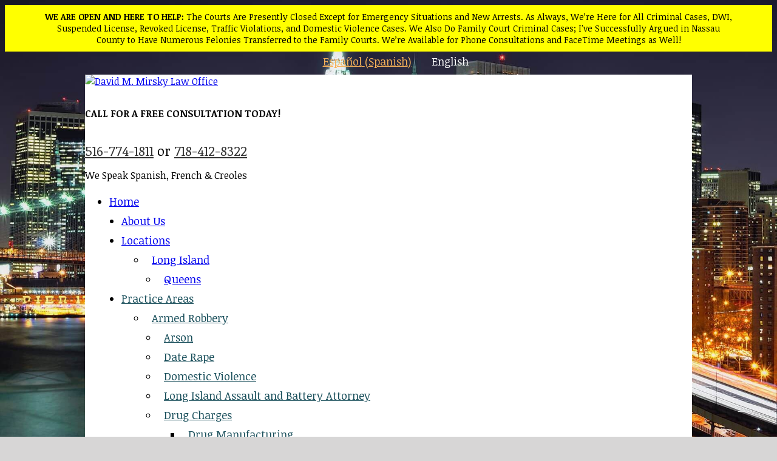

--- FILE ---
content_type: text/html; charset=UTF-8
request_url: https://www.criminalattorneylongislandny.com/areas-served/long-island/violation-of-parole-defense/
body_size: 39158
content:
<!DOCTYPE html>

<html xmlns="http://www.w3.org/1999/xhtml" lang="en-US">

<head><meta http-equiv="Content-Type" content="text/html; charset=utf-8"/><script>if(navigator.userAgent.match(/MSIE|Internet Explorer/i)||navigator.userAgent.match(/Trident\/7\..*?rv:11/i)){var href=document.location.href;if(!href.match(/[?&]nowprocket/)){if(href.indexOf("?")==-1){if(href.indexOf("#")==-1){document.location.href=href+"?nowprocket=1"}else{document.location.href=href.replace("#","?nowprocket=1#")}}else{if(href.indexOf("#")==-1){document.location.href=href+"&nowprocket=1"}else{document.location.href=href.replace("#","&nowprocket=1#")}}}}</script><script>(()=>{class RocketLazyLoadScripts{constructor(){this.v="2.0.4",this.userEvents=["keydown","keyup","mousedown","mouseup","mousemove","mouseover","mouseout","touchmove","touchstart","touchend","touchcancel","wheel","click","dblclick","input"],this.attributeEvents=["onblur","onclick","oncontextmenu","ondblclick","onfocus","onmousedown","onmouseenter","onmouseleave","onmousemove","onmouseout","onmouseover","onmouseup","onmousewheel","onscroll","onsubmit"]}async t(){this.i(),this.o(),/iP(ad|hone)/.test(navigator.userAgent)&&this.h(),this.u(),this.l(this),this.m(),this.k(this),this.p(this),this._(),await Promise.all([this.R(),this.L()]),this.lastBreath=Date.now(),this.S(this),this.P(),this.D(),this.O(),this.M(),await this.C(this.delayedScripts.normal),await this.C(this.delayedScripts.defer),await this.C(this.delayedScripts.async),await this.T(),await this.F(),await this.j(),await this.A(),window.dispatchEvent(new Event("rocket-allScriptsLoaded")),this.everythingLoaded=!0,this.lastTouchEnd&&await new Promise(t=>setTimeout(t,500-Date.now()+this.lastTouchEnd)),this.I(),this.H(),this.U(),this.W()}i(){this.CSPIssue=sessionStorage.getItem("rocketCSPIssue"),document.addEventListener("securitypolicyviolation",t=>{this.CSPIssue||"script-src-elem"!==t.violatedDirective||"data"!==t.blockedURI||(this.CSPIssue=!0,sessionStorage.setItem("rocketCSPIssue",!0))},{isRocket:!0})}o(){window.addEventListener("pageshow",t=>{this.persisted=t.persisted,this.realWindowLoadedFired=!0},{isRocket:!0}),window.addEventListener("pagehide",()=>{this.onFirstUserAction=null},{isRocket:!0})}h(){let t;function e(e){t=e}window.addEventListener("touchstart",e,{isRocket:!0}),window.addEventListener("touchend",function i(o){o.changedTouches[0]&&t.changedTouches[0]&&Math.abs(o.changedTouches[0].pageX-t.changedTouches[0].pageX)<10&&Math.abs(o.changedTouches[0].pageY-t.changedTouches[0].pageY)<10&&o.timeStamp-t.timeStamp<200&&(window.removeEventListener("touchstart",e,{isRocket:!0}),window.removeEventListener("touchend",i,{isRocket:!0}),"INPUT"===o.target.tagName&&"text"===o.target.type||(o.target.dispatchEvent(new TouchEvent("touchend",{target:o.target,bubbles:!0})),o.target.dispatchEvent(new MouseEvent("mouseover",{target:o.target,bubbles:!0})),o.target.dispatchEvent(new PointerEvent("click",{target:o.target,bubbles:!0,cancelable:!0,detail:1,clientX:o.changedTouches[0].clientX,clientY:o.changedTouches[0].clientY})),event.preventDefault()))},{isRocket:!0})}q(t){this.userActionTriggered||("mousemove"!==t.type||this.firstMousemoveIgnored?"keyup"===t.type||"mouseover"===t.type||"mouseout"===t.type||(this.userActionTriggered=!0,this.onFirstUserAction&&this.onFirstUserAction()):this.firstMousemoveIgnored=!0),"click"===t.type&&t.preventDefault(),t.stopPropagation(),t.stopImmediatePropagation(),"touchstart"===this.lastEvent&&"touchend"===t.type&&(this.lastTouchEnd=Date.now()),"click"===t.type&&(this.lastTouchEnd=0),this.lastEvent=t.type,t.composedPath&&t.composedPath()[0].getRootNode()instanceof ShadowRoot&&(t.rocketTarget=t.composedPath()[0]),this.savedUserEvents.push(t)}u(){this.savedUserEvents=[],this.userEventHandler=this.q.bind(this),this.userEvents.forEach(t=>window.addEventListener(t,this.userEventHandler,{passive:!1,isRocket:!0})),document.addEventListener("visibilitychange",this.userEventHandler,{isRocket:!0})}U(){this.userEvents.forEach(t=>window.removeEventListener(t,this.userEventHandler,{passive:!1,isRocket:!0})),document.removeEventListener("visibilitychange",this.userEventHandler,{isRocket:!0}),this.savedUserEvents.forEach(t=>{(t.rocketTarget||t.target).dispatchEvent(new window[t.constructor.name](t.type,t))})}m(){const t="return false",e=Array.from(this.attributeEvents,t=>"data-rocket-"+t),i="["+this.attributeEvents.join("],[")+"]",o="[data-rocket-"+this.attributeEvents.join("],[data-rocket-")+"]",s=(e,i,o)=>{o&&o!==t&&(e.setAttribute("data-rocket-"+i,o),e["rocket"+i]=new Function("event",o),e.setAttribute(i,t))};new MutationObserver(t=>{for(const n of t)"attributes"===n.type&&(n.attributeName.startsWith("data-rocket-")||this.everythingLoaded?n.attributeName.startsWith("data-rocket-")&&this.everythingLoaded&&this.N(n.target,n.attributeName.substring(12)):s(n.target,n.attributeName,n.target.getAttribute(n.attributeName))),"childList"===n.type&&n.addedNodes.forEach(t=>{if(t.nodeType===Node.ELEMENT_NODE)if(this.everythingLoaded)for(const i of[t,...t.querySelectorAll(o)])for(const t of i.getAttributeNames())e.includes(t)&&this.N(i,t.substring(12));else for(const e of[t,...t.querySelectorAll(i)])for(const t of e.getAttributeNames())this.attributeEvents.includes(t)&&s(e,t,e.getAttribute(t))})}).observe(document,{subtree:!0,childList:!0,attributeFilter:[...this.attributeEvents,...e]})}I(){this.attributeEvents.forEach(t=>{document.querySelectorAll("[data-rocket-"+t+"]").forEach(e=>{this.N(e,t)})})}N(t,e){const i=t.getAttribute("data-rocket-"+e);i&&(t.setAttribute(e,i),t.removeAttribute("data-rocket-"+e))}k(t){Object.defineProperty(HTMLElement.prototype,"onclick",{get(){return this.rocketonclick||null},set(e){this.rocketonclick=e,this.setAttribute(t.everythingLoaded?"onclick":"data-rocket-onclick","this.rocketonclick(event)")}})}S(t){function e(e,i){let o=e[i];e[i]=null,Object.defineProperty(e,i,{get:()=>o,set(s){t.everythingLoaded?o=s:e["rocket"+i]=o=s}})}e(document,"onreadystatechange"),e(window,"onload"),e(window,"onpageshow");try{Object.defineProperty(document,"readyState",{get:()=>t.rocketReadyState,set(e){t.rocketReadyState=e},configurable:!0}),document.readyState="loading"}catch(t){console.log("WPRocket DJE readyState conflict, bypassing")}}l(t){this.originalAddEventListener=EventTarget.prototype.addEventListener,this.originalRemoveEventListener=EventTarget.prototype.removeEventListener,this.savedEventListeners=[],EventTarget.prototype.addEventListener=function(e,i,o){o&&o.isRocket||!t.B(e,this)&&!t.userEvents.includes(e)||t.B(e,this)&&!t.userActionTriggered||e.startsWith("rocket-")||t.everythingLoaded?t.originalAddEventListener.call(this,e,i,o):(t.savedEventListeners.push({target:this,remove:!1,type:e,func:i,options:o}),"mouseenter"!==e&&"mouseleave"!==e||t.originalAddEventListener.call(this,e,t.savedUserEvents.push,o))},EventTarget.prototype.removeEventListener=function(e,i,o){o&&o.isRocket||!t.B(e,this)&&!t.userEvents.includes(e)||t.B(e,this)&&!t.userActionTriggered||e.startsWith("rocket-")||t.everythingLoaded?t.originalRemoveEventListener.call(this,e,i,o):t.savedEventListeners.push({target:this,remove:!0,type:e,func:i,options:o})}}J(t,e){this.savedEventListeners=this.savedEventListeners.filter(i=>{let o=i.type,s=i.target||window;return e!==o||t!==s||(this.B(o,s)&&(i.type="rocket-"+o),this.$(i),!1)})}H(){EventTarget.prototype.addEventListener=this.originalAddEventListener,EventTarget.prototype.removeEventListener=this.originalRemoveEventListener,this.savedEventListeners.forEach(t=>this.$(t))}$(t){t.remove?this.originalRemoveEventListener.call(t.target,t.type,t.func,t.options):this.originalAddEventListener.call(t.target,t.type,t.func,t.options)}p(t){let e;function i(e){return t.everythingLoaded?e:e.split(" ").map(t=>"load"===t||t.startsWith("load.")?"rocket-jquery-load":t).join(" ")}function o(o){function s(e){const s=o.fn[e];o.fn[e]=o.fn.init.prototype[e]=function(){return this[0]===window&&t.userActionTriggered&&("string"==typeof arguments[0]||arguments[0]instanceof String?arguments[0]=i(arguments[0]):"object"==typeof arguments[0]&&Object.keys(arguments[0]).forEach(t=>{const e=arguments[0][t];delete arguments[0][t],arguments[0][i(t)]=e})),s.apply(this,arguments),this}}if(o&&o.fn&&!t.allJQueries.includes(o)){const e={DOMContentLoaded:[],"rocket-DOMContentLoaded":[]};for(const t in e)document.addEventListener(t,()=>{e[t].forEach(t=>t())},{isRocket:!0});o.fn.ready=o.fn.init.prototype.ready=function(i){function s(){parseInt(o.fn.jquery)>2?setTimeout(()=>i.bind(document)(o)):i.bind(document)(o)}return"function"==typeof i&&(t.realDomReadyFired?!t.userActionTriggered||t.fauxDomReadyFired?s():e["rocket-DOMContentLoaded"].push(s):e.DOMContentLoaded.push(s)),o([])},s("on"),s("one"),s("off"),t.allJQueries.push(o)}e=o}t.allJQueries=[],o(window.jQuery),Object.defineProperty(window,"jQuery",{get:()=>e,set(t){o(t)}})}P(){const t=new Map;document.write=document.writeln=function(e){const i=document.currentScript,o=document.createRange(),s=i.parentElement;let n=t.get(i);void 0===n&&(n=i.nextSibling,t.set(i,n));const c=document.createDocumentFragment();o.setStart(c,0),c.appendChild(o.createContextualFragment(e)),s.insertBefore(c,n)}}async R(){return new Promise(t=>{this.userActionTriggered?t():this.onFirstUserAction=t})}async L(){return new Promise(t=>{document.addEventListener("DOMContentLoaded",()=>{this.realDomReadyFired=!0,t()},{isRocket:!0})})}async j(){return this.realWindowLoadedFired?Promise.resolve():new Promise(t=>{window.addEventListener("load",t,{isRocket:!0})})}M(){this.pendingScripts=[];this.scriptsMutationObserver=new MutationObserver(t=>{for(const e of t)e.addedNodes.forEach(t=>{"SCRIPT"!==t.tagName||t.noModule||t.isWPRocket||this.pendingScripts.push({script:t,promise:new Promise(e=>{const i=()=>{const i=this.pendingScripts.findIndex(e=>e.script===t);i>=0&&this.pendingScripts.splice(i,1),e()};t.addEventListener("load",i,{isRocket:!0}),t.addEventListener("error",i,{isRocket:!0}),setTimeout(i,1e3)})})})}),this.scriptsMutationObserver.observe(document,{childList:!0,subtree:!0})}async F(){await this.X(),this.pendingScripts.length?(await this.pendingScripts[0].promise,await this.F()):this.scriptsMutationObserver.disconnect()}D(){this.delayedScripts={normal:[],async:[],defer:[]},document.querySelectorAll("script[type$=rocketlazyloadscript]").forEach(t=>{t.hasAttribute("data-rocket-src")?t.hasAttribute("async")&&!1!==t.async?this.delayedScripts.async.push(t):t.hasAttribute("defer")&&!1!==t.defer||"module"===t.getAttribute("data-rocket-type")?this.delayedScripts.defer.push(t):this.delayedScripts.normal.push(t):this.delayedScripts.normal.push(t)})}async _(){await this.L();let t=[];document.querySelectorAll("script[type$=rocketlazyloadscript][data-rocket-src]").forEach(e=>{let i=e.getAttribute("data-rocket-src");if(i&&!i.startsWith("data:")){i.startsWith("//")&&(i=location.protocol+i);try{const o=new URL(i).origin;o!==location.origin&&t.push({src:o,crossOrigin:e.crossOrigin||"module"===e.getAttribute("data-rocket-type")})}catch(t){}}}),t=[...new Map(t.map(t=>[JSON.stringify(t),t])).values()],this.Y(t,"preconnect")}async G(t){if(await this.K(),!0!==t.noModule||!("noModule"in HTMLScriptElement.prototype))return new Promise(e=>{let i;function o(){(i||t).setAttribute("data-rocket-status","executed"),e()}try{if(navigator.userAgent.includes("Firefox/")||""===navigator.vendor||this.CSPIssue)i=document.createElement("script"),[...t.attributes].forEach(t=>{let e=t.nodeName;"type"!==e&&("data-rocket-type"===e&&(e="type"),"data-rocket-src"===e&&(e="src"),i.setAttribute(e,t.nodeValue))}),t.text&&(i.text=t.text),t.nonce&&(i.nonce=t.nonce),i.hasAttribute("src")?(i.addEventListener("load",o,{isRocket:!0}),i.addEventListener("error",()=>{i.setAttribute("data-rocket-status","failed-network"),e()},{isRocket:!0}),setTimeout(()=>{i.isConnected||e()},1)):(i.text=t.text,o()),i.isWPRocket=!0,t.parentNode.replaceChild(i,t);else{const i=t.getAttribute("data-rocket-type"),s=t.getAttribute("data-rocket-src");i?(t.type=i,t.removeAttribute("data-rocket-type")):t.removeAttribute("type"),t.addEventListener("load",o,{isRocket:!0}),t.addEventListener("error",i=>{this.CSPIssue&&i.target.src.startsWith("data:")?(console.log("WPRocket: CSP fallback activated"),t.removeAttribute("src"),this.G(t).then(e)):(t.setAttribute("data-rocket-status","failed-network"),e())},{isRocket:!0}),s?(t.fetchPriority="high",t.removeAttribute("data-rocket-src"),t.src=s):t.src="data:text/javascript;base64,"+window.btoa(unescape(encodeURIComponent(t.text)))}}catch(i){t.setAttribute("data-rocket-status","failed-transform"),e()}});t.setAttribute("data-rocket-status","skipped")}async C(t){const e=t.shift();return e?(e.isConnected&&await this.G(e),this.C(t)):Promise.resolve()}O(){this.Y([...this.delayedScripts.normal,...this.delayedScripts.defer,...this.delayedScripts.async],"preload")}Y(t,e){this.trash=this.trash||[];let i=!0;var o=document.createDocumentFragment();t.forEach(t=>{const s=t.getAttribute&&t.getAttribute("data-rocket-src")||t.src;if(s&&!s.startsWith("data:")){const n=document.createElement("link");n.href=s,n.rel=e,"preconnect"!==e&&(n.as="script",n.fetchPriority=i?"high":"low"),t.getAttribute&&"module"===t.getAttribute("data-rocket-type")&&(n.crossOrigin=!0),t.crossOrigin&&(n.crossOrigin=t.crossOrigin),t.integrity&&(n.integrity=t.integrity),t.nonce&&(n.nonce=t.nonce),o.appendChild(n),this.trash.push(n),i=!1}}),document.head.appendChild(o)}W(){this.trash.forEach(t=>t.remove())}async T(){try{document.readyState="interactive"}catch(t){}this.fauxDomReadyFired=!0;try{await this.K(),this.J(document,"readystatechange"),document.dispatchEvent(new Event("rocket-readystatechange")),await this.K(),document.rocketonreadystatechange&&document.rocketonreadystatechange(),await this.K(),this.J(document,"DOMContentLoaded"),document.dispatchEvent(new Event("rocket-DOMContentLoaded")),await this.K(),this.J(window,"DOMContentLoaded"),window.dispatchEvent(new Event("rocket-DOMContentLoaded"))}catch(t){console.error(t)}}async A(){try{document.readyState="complete"}catch(t){}try{await this.K(),this.J(document,"readystatechange"),document.dispatchEvent(new Event("rocket-readystatechange")),await this.K(),document.rocketonreadystatechange&&document.rocketonreadystatechange(),await this.K(),this.J(window,"load"),window.dispatchEvent(new Event("rocket-load")),await this.K(),window.rocketonload&&window.rocketonload(),await this.K(),this.allJQueries.forEach(t=>t(window).trigger("rocket-jquery-load")),await this.K(),this.J(window,"pageshow");const t=new Event("rocket-pageshow");t.persisted=this.persisted,window.dispatchEvent(t),await this.K(),window.rocketonpageshow&&window.rocketonpageshow({persisted:this.persisted})}catch(t){console.error(t)}}async K(){Date.now()-this.lastBreath>45&&(await this.X(),this.lastBreath=Date.now())}async X(){return document.hidden?new Promise(t=>setTimeout(t)):new Promise(t=>requestAnimationFrame(t))}B(t,e){return e===document&&"readystatechange"===t||(e===document&&"DOMContentLoaded"===t||(e===window&&"DOMContentLoaded"===t||(e===window&&"load"===t||e===window&&"pageshow"===t)))}static run(){(new RocketLazyLoadScripts).t()}}RocketLazyLoadScripts.run()})();</script>

<script type="application/ld+json">{
"@context": "http://schema.org",
"@type": "LegalService",
"name": "Mirsky Law Firm",
"openingHours": "Mo 0830-0530 Tu 0830-0530 We 0830-0530 Th 0830-0530 Fr 0830-0530 Sa Closed Su Closed",
"additionalProperty": "",
"additionalType": "",
"areaServed": {
"@type": "GeoCircle",
"name": "Mirsky Law Firm",
"geoMidpoint": {
"@type": "GeoCoordinates",
"postalCode": "11501",
"latitude": "40.740040",
"longitude": "-73.634860",
"description": "Our office location can be found in Mineola.",
"name": "Mirsky Law Firm"
},
"description": "We won't just take what the courts offer; we fight all the way to trial if necessary for you."
},
"email": "",
"address": {
"@type": "PostalAddress",
"postalCode": "11501",
"addressRegion": "New York",
"addressCountry": "United States",
"streetAddress": "114 Old Country Rd",
"addressLocality": "Mineola"
},
"paymentAccepted": "Cash, Credit Card",
"telephone": "5167741811",
"image": {
"@type": "ImageObject",
"name": "Mirsky Law Firm image",
"url": "https://www.criminalattorneylongislandny.com/wp-content/themes/Mirsky/images/header-banner.jpg"
},
"ContactPoint": {
"@type": "ContactPoint",
"name": "Mirsky Law Firm inquiry",
"availableLanguage": "https://en.wikipedia.org/wiki/List_of_dialects_of_the_English_language, https://en.wikipedia.org/wiki/Spanish_dialects_and_varieties",
"telephone": "+5167741811",
"contactType": "customer support",
"@id": "https://www.criminalattorneylongislandny.com/contact-us/"
},
"geo": {
"@type": "GeoCoordinates",
"latitude": "40.740040",
"longitude": "-73.634860",
"description": "Our office location can be found in Mineola, NY",
"name": "Mirsky Law Firm geo location"
},
"description": "Our criminal defense attorneys are proud to fight for the freedom of those accused of crimes in Mineola, New York. Located 13 miles from John F. Kennedy International Airport, you can find out local law office near the Nassau County Clerk and Berlitz Garden City Learning Center.",
"priceRange": "",
"url": "https://www.criminalattorneylongislandny.com/",
"currenciesAccepted": "",
"hasMap": "https://www.google.com.ph/maps/place/Spaulding+Injury+Law/@33.7545464,-84.3915548,16z/data=!4m5!3m4!1s0x88f50eb0e032db8d:0x97dc60c315db2788!8m2!3d33.754029!4d-84.387789",
"logo": "https://www.criminalattorneylongislandny.com/wp-content/uploads/2013/01/mirsky.png",
"serviceArea": {
"@type": "GeoCircle",
"name": "Mirsky Law Firm service area",
"geoMidpoint": {
"@type": "GeoCoordinates",
"postalCode": "11501",
"latitude": "40.740040",
"longitude": "-73.634860",
"description": "Our office location can be found in Mineola.",
"name": "Mirsky Law Firm geo location"
},
"description": "In Nassau County, Suffolk County and Long Island Queens, Mineola or New York, your best choice for representation is the Mirsky Law Firm"
},
"sameAs": [
"https://www.facebook.com/longislandcriminalattorney",
"https://twitter.com/MirskyLaw"
],
"@id": "https://www.criminalattorneylongislandny.com/"
}</script>
<!-- Global site tag (gtag.js) - Google Analytics -->
<script type="rocketlazyloadscript" async data-rocket-src="https://www.googletagmanager.com/gtag/js?id=UA-37792622-1"></script>
<script type="rocketlazyloadscript">
 (function(i,s,o,g,r,a,m){i['GoogleAnalyticsObject']=r;i[r]=i[r]||function(){
(i[r].q=i[r].q||[]).push(arguments)},i[r].l=1*new Date();a=s.createElement(o),
m=s.getElementsByTagName(o)[0];a.async=1;a.src=g;m.parentNode.insertBefore(a,m)
})(window,document,'script','https://www.google-analytics.com/analytics.js','ga');

ga('create', 'UA-37792622-1', 'auto');
ga('send', 'pageview');
</script>

	

	<meta name="keywords" content="Mineola criminal defense lawyer,Mineola criminal defense attorney,criminal defense,attorney,lawyer,Long Island,New York,criminal attorney,criminal lawyer,Criminal Defense Attorney,Criminal Defense Lawyer,Long Island Criminal Attorney,Long Island Criminal Lawyer"/>

	

<meta name="viewport" content="width=device-width, initial-scale=1.0">

	<link data-minify="1" rel="stylesheet" href="https://www.criminalattorneylongislandny.com/wp-content/cache/min/1/wp-content/themes/Mirsky/style.css?ver=1762931427" />

	

	<!--[if lt IE 9]>

	<script type="text/javascript" src="https://www.criminalattorneylongislandny.com/wp-content/themes/Mirsky/js/respond.min.js"></script>

	<link rel="stylesheet" href="https://www.criminalattorneylongislandny.com/wp-content/themes/Mirsky/css/ie.css" />

	<![endif]-->



	
	<meta name="viewport" content="width=device-width, initial-scale=1" />

	<link data-minify="1" rel="stylesheet" href="https://www.criminalattorneylongislandny.com/wp-content/cache/min/1/wp-content/themes/Mirsky/css/media.css?ver=1762931427" />

	


	



	
	

	


	
	<link rel="shortcut icon" href="https://www.criminalattorneylongislandny.com/wp-content/uploads/2013/01/favicon-3.ico" type="image/x-icon" />

	


	
	
	
	
	
	
	
	
	
	
<!-- PEEK CODE FOR HIDING SOCIAL ICONS -->




<style>

.sumome-share-client-wrapper div.sumome-share-client.sumome-share-client-left-page, .sumome-share-client-wrapper div.sumome-share-client.sumome-share-client-right-page, .sumome-share-client-wrapper div.sumome-share-client.sumome-share-client-desktop-bottom-bar, .sumome-share-client-wrapper div.sumome-share-client.sumome-share-client-mobile-top-bar, .sumome-share-client-wrapper div.sumome-share-client.sumome-share-client-mobile-bottom-bar, .sumome-share-client-wrapper div.sumome-share-client.sumome-share-client-right-sidebar-article, .sumome-share-client-wrapper div.sumome-share-client.sumome-share-client-left-sidebar-article, .sumome-share-client-wrapper div.sumome-share-client.sumome-share-client-top-left-article, .sumome-share-client-wrapper div.sumome-share-client.sumome-share-client-top-center-article, .sumome-share-client-wrapper div.sumome-share-client.sumome-share-client-top-right-article, .sumome-share-client-wrapper div.sumome-share-client.sumome-share-client-header-left-article, .sumome-share-client-wrapper div.sumome-share-client.sumome-share-client-header-center-article, .sumome-share-client-wrapper div.sumome-share-client.sumome-share-client-header-right-article, .sumome-share-client-wrapper div.sumome-share-client.sumome-share-client-bottom-left-article, .sumome-share-client-wrapper div.sumome-share-client.sumome-share-client-bottom-center-article, .sumome-share-client-wrapper div.sumome-share-client.sumome-share-client-bottom-right-article { display: none !important; }

</style>




<!-- END PEEK CODE FOR HIDING SOCIAL ICONS -->



<meta name=viewport content="width=device-width,initial-scale=1">

	<script data-cfasync="false" data-no-defer="1" data-no-minify="1" data-no-optimize="1">var ewww_webp_supported=!1;function check_webp_feature(A,e){var w;e=void 0!==e?e:function(){},ewww_webp_supported?e(ewww_webp_supported):((w=new Image).onload=function(){ewww_webp_supported=0<w.width&&0<w.height,e&&e(ewww_webp_supported)},w.onerror=function(){e&&e(!1)},w.src="data:image/webp;base64,"+{alpha:"UklGRkoAAABXRUJQVlA4WAoAAAAQAAAAAAAAAAAAQUxQSAwAAAARBxAR/Q9ERP8DAABWUDggGAAAABQBAJ0BKgEAAQAAAP4AAA3AAP7mtQAAAA=="}[A])}check_webp_feature("alpha");</script><script data-cfasync="false" data-no-defer="1" data-no-minify="1" data-no-optimize="1">var Arrive=function(c,w){"use strict";if(c.MutationObserver&&"undefined"!=typeof HTMLElement){var r,a=0,u=(r=HTMLElement.prototype.matches||HTMLElement.prototype.webkitMatchesSelector||HTMLElement.prototype.mozMatchesSelector||HTMLElement.prototype.msMatchesSelector,{matchesSelector:function(e,t){return e instanceof HTMLElement&&r.call(e,t)},addMethod:function(e,t,r){var a=e[t];e[t]=function(){return r.length==arguments.length?r.apply(this,arguments):"function"==typeof a?a.apply(this,arguments):void 0}},callCallbacks:function(e,t){t&&t.options.onceOnly&&1==t.firedElems.length&&(e=[e[0]]);for(var r,a=0;r=e[a];a++)r&&r.callback&&r.callback.call(r.elem,r.elem);t&&t.options.onceOnly&&1==t.firedElems.length&&t.me.unbindEventWithSelectorAndCallback.call(t.target,t.selector,t.callback)},checkChildNodesRecursively:function(e,t,r,a){for(var i,n=0;i=e[n];n++)r(i,t,a)&&a.push({callback:t.callback,elem:i}),0<i.childNodes.length&&u.checkChildNodesRecursively(i.childNodes,t,r,a)},mergeArrays:function(e,t){var r,a={};for(r in e)e.hasOwnProperty(r)&&(a[r]=e[r]);for(r in t)t.hasOwnProperty(r)&&(a[r]=t[r]);return a},toElementsArray:function(e){return e=void 0!==e&&("number"!=typeof e.length||e===c)?[e]:e}}),e=(l.prototype.addEvent=function(e,t,r,a){a={target:e,selector:t,options:r,callback:a,firedElems:[]};return this._beforeAdding&&this._beforeAdding(a),this._eventsBucket.push(a),a},l.prototype.removeEvent=function(e){for(var t,r=this._eventsBucket.length-1;t=this._eventsBucket[r];r--)e(t)&&(this._beforeRemoving&&this._beforeRemoving(t),(t=this._eventsBucket.splice(r,1))&&t.length&&(t[0].callback=null))},l.prototype.beforeAdding=function(e){this._beforeAdding=e},l.prototype.beforeRemoving=function(e){this._beforeRemoving=e},l),t=function(i,n){var o=new e,l=this,s={fireOnAttributesModification:!1};return o.beforeAdding(function(t){var e=t.target;e!==c.document&&e!==c||(e=document.getElementsByTagName("html")[0]);var r=new MutationObserver(function(e){n.call(this,e,t)}),a=i(t.options);r.observe(e,a),t.observer=r,t.me=l}),o.beforeRemoving(function(e){e.observer.disconnect()}),this.bindEvent=function(e,t,r){t=u.mergeArrays(s,t);for(var a=u.toElementsArray(this),i=0;i<a.length;i++)o.addEvent(a[i],e,t,r)},this.unbindEvent=function(){var r=u.toElementsArray(this);o.removeEvent(function(e){for(var t=0;t<r.length;t++)if(this===w||e.target===r[t])return!0;return!1})},this.unbindEventWithSelectorOrCallback=function(r){var a=u.toElementsArray(this),i=r,e="function"==typeof r?function(e){for(var t=0;t<a.length;t++)if((this===w||e.target===a[t])&&e.callback===i)return!0;return!1}:function(e){for(var t=0;t<a.length;t++)if((this===w||e.target===a[t])&&e.selector===r)return!0;return!1};o.removeEvent(e)},this.unbindEventWithSelectorAndCallback=function(r,a){var i=u.toElementsArray(this);o.removeEvent(function(e){for(var t=0;t<i.length;t++)if((this===w||e.target===i[t])&&e.selector===r&&e.callback===a)return!0;return!1})},this},i=new function(){var s={fireOnAttributesModification:!1,onceOnly:!1,existing:!1};function n(e,t,r){return!(!u.matchesSelector(e,t.selector)||(e._id===w&&(e._id=a++),-1!=t.firedElems.indexOf(e._id)))&&(t.firedElems.push(e._id),!0)}var c=(i=new t(function(e){var t={attributes:!1,childList:!0,subtree:!0};return e.fireOnAttributesModification&&(t.attributes=!0),t},function(e,i){e.forEach(function(e){var t=e.addedNodes,r=e.target,a=[];null!==t&&0<t.length?u.checkChildNodesRecursively(t,i,n,a):"attributes"===e.type&&n(r,i)&&a.push({callback:i.callback,elem:r}),u.callCallbacks(a,i)})})).bindEvent;return i.bindEvent=function(e,t,r){t=void 0===r?(r=t,s):u.mergeArrays(s,t);var a=u.toElementsArray(this);if(t.existing){for(var i=[],n=0;n<a.length;n++)for(var o=a[n].querySelectorAll(e),l=0;l<o.length;l++)i.push({callback:r,elem:o[l]});if(t.onceOnly&&i.length)return r.call(i[0].elem,i[0].elem);setTimeout(u.callCallbacks,1,i)}c.call(this,e,t,r)},i},o=new function(){var a={};function i(e,t){return u.matchesSelector(e,t.selector)}var n=(o=new t(function(){return{childList:!0,subtree:!0}},function(e,r){e.forEach(function(e){var t=e.removedNodes,e=[];null!==t&&0<t.length&&u.checkChildNodesRecursively(t,r,i,e),u.callCallbacks(e,r)})})).bindEvent;return o.bindEvent=function(e,t,r){t=void 0===r?(r=t,a):u.mergeArrays(a,t),n.call(this,e,t,r)},o};d(HTMLElement.prototype),d(NodeList.prototype),d(HTMLCollection.prototype),d(HTMLDocument.prototype),d(Window.prototype);var n={};return s(i,n,"unbindAllArrive"),s(o,n,"unbindAllLeave"),n}function l(){this._eventsBucket=[],this._beforeAdding=null,this._beforeRemoving=null}function s(e,t,r){u.addMethod(t,r,e.unbindEvent),u.addMethod(t,r,e.unbindEventWithSelectorOrCallback),u.addMethod(t,r,e.unbindEventWithSelectorAndCallback)}function d(e){e.arrive=i.bindEvent,s(i,e,"unbindArrive"),e.leave=o.bindEvent,s(o,e,"unbindLeave")}}(window,void 0),ewww_webp_supported=!1;function check_webp_feature(e,t){var r;ewww_webp_supported?t(ewww_webp_supported):((r=new Image).onload=function(){ewww_webp_supported=0<r.width&&0<r.height,t(ewww_webp_supported)},r.onerror=function(){t(!1)},r.src="data:image/webp;base64,"+{alpha:"UklGRkoAAABXRUJQVlA4WAoAAAAQAAAAAAAAAAAAQUxQSAwAAAARBxAR/Q9ERP8DAABWUDggGAAAABQBAJ0BKgEAAQAAAP4AAA3AAP7mtQAAAA==",animation:"UklGRlIAAABXRUJQVlA4WAoAAAASAAAAAAAAAAAAQU5JTQYAAAD/////AABBTk1GJgAAAAAAAAAAAAAAAAAAAGQAAABWUDhMDQAAAC8AAAAQBxAREYiI/gcA"}[e])}function ewwwLoadImages(e){if(e){for(var t=document.querySelectorAll(".batch-image img, .image-wrapper a, .ngg-pro-masonry-item a, .ngg-galleria-offscreen-seo-wrapper a"),r=0,a=t.length;r<a;r++)ewwwAttr(t[r],"data-src",t[r].getAttribute("data-webp")),ewwwAttr(t[r],"data-thumbnail",t[r].getAttribute("data-webp-thumbnail"));for(var i=document.querySelectorAll("div.woocommerce-product-gallery__image"),r=0,a=i.length;r<a;r++)ewwwAttr(i[r],"data-thumb",i[r].getAttribute("data-webp-thumb"))}for(var n=document.querySelectorAll("video"),r=0,a=n.length;r<a;r++)ewwwAttr(n[r],"poster",e?n[r].getAttribute("data-poster-webp"):n[r].getAttribute("data-poster-image"));for(var o,l=document.querySelectorAll("img.ewww_webp_lazy_load"),r=0,a=l.length;r<a;r++)e&&(ewwwAttr(l[r],"data-lazy-srcset",l[r].getAttribute("data-lazy-srcset-webp")),ewwwAttr(l[r],"data-srcset",l[r].getAttribute("data-srcset-webp")),ewwwAttr(l[r],"data-lazy-src",l[r].getAttribute("data-lazy-src-webp")),ewwwAttr(l[r],"data-src",l[r].getAttribute("data-src-webp")),ewwwAttr(l[r],"data-orig-file",l[r].getAttribute("data-webp-orig-file")),ewwwAttr(l[r],"data-medium-file",l[r].getAttribute("data-webp-medium-file")),ewwwAttr(l[r],"data-large-file",l[r].getAttribute("data-webp-large-file")),null!=(o=l[r].getAttribute("srcset"))&&!1!==o&&o.includes("R0lGOD")&&ewwwAttr(l[r],"src",l[r].getAttribute("data-lazy-src-webp"))),l[r].className=l[r].className.replace(/\bewww_webp_lazy_load\b/,"");for(var s=document.querySelectorAll(".ewww_webp"),r=0,a=s.length;r<a;r++)e?(ewwwAttr(s[r],"srcset",s[r].getAttribute("data-srcset-webp")),ewwwAttr(s[r],"src",s[r].getAttribute("data-src-webp")),ewwwAttr(s[r],"data-orig-file",s[r].getAttribute("data-webp-orig-file")),ewwwAttr(s[r],"data-medium-file",s[r].getAttribute("data-webp-medium-file")),ewwwAttr(s[r],"data-large-file",s[r].getAttribute("data-webp-large-file")),ewwwAttr(s[r],"data-large_image",s[r].getAttribute("data-webp-large_image")),ewwwAttr(s[r],"data-src",s[r].getAttribute("data-webp-src"))):(ewwwAttr(s[r],"srcset",s[r].getAttribute("data-srcset-img")),ewwwAttr(s[r],"src",s[r].getAttribute("data-src-img"))),s[r].className=s[r].className.replace(/\bewww_webp\b/,"ewww_webp_loaded");window.jQuery&&jQuery.fn.isotope&&jQuery.fn.imagesLoaded&&(jQuery(".fusion-posts-container-infinite").imagesLoaded(function(){jQuery(".fusion-posts-container-infinite").hasClass("isotope")&&jQuery(".fusion-posts-container-infinite").isotope()}),jQuery(".fusion-portfolio:not(.fusion-recent-works) .fusion-portfolio-wrapper").imagesLoaded(function(){jQuery(".fusion-portfolio:not(.fusion-recent-works) .fusion-portfolio-wrapper").isotope()}))}function ewwwWebPInit(e){ewwwLoadImages(e),ewwwNggLoadGalleries(e),document.arrive(".ewww_webp",function(){ewwwLoadImages(e)}),document.arrive(".ewww_webp_lazy_load",function(){ewwwLoadImages(e)}),document.arrive("videos",function(){ewwwLoadImages(e)}),"loading"==document.readyState?document.addEventListener("DOMContentLoaded",ewwwJSONParserInit):("undefined"!=typeof galleries&&ewwwNggParseGalleries(e),ewwwWooParseVariations(e))}function ewwwAttr(e,t,r){null!=r&&!1!==r&&e.setAttribute(t,r)}function ewwwJSONParserInit(){"undefined"!=typeof galleries&&check_webp_feature("alpha",ewwwNggParseGalleries),check_webp_feature("alpha",ewwwWooParseVariations)}function ewwwWooParseVariations(e){if(e)for(var t=document.querySelectorAll("form.variations_form"),r=0,a=t.length;r<a;r++){var i=t[r].getAttribute("data-product_variations"),n=!1;try{for(var o in i=JSON.parse(i))void 0!==i[o]&&void 0!==i[o].image&&(void 0!==i[o].image.src_webp&&(i[o].image.src=i[o].image.src_webp,n=!0),void 0!==i[o].image.srcset_webp&&(i[o].image.srcset=i[o].image.srcset_webp,n=!0),void 0!==i[o].image.full_src_webp&&(i[o].image.full_src=i[o].image.full_src_webp,n=!0),void 0!==i[o].image.gallery_thumbnail_src_webp&&(i[o].image.gallery_thumbnail_src=i[o].image.gallery_thumbnail_src_webp,n=!0),void 0!==i[o].image.thumb_src_webp&&(i[o].image.thumb_src=i[o].image.thumb_src_webp,n=!0));n&&ewwwAttr(t[r],"data-product_variations",JSON.stringify(i))}catch(e){}}}function ewwwNggParseGalleries(e){if(e)for(var t in galleries){var r=galleries[t];galleries[t].images_list=ewwwNggParseImageList(r.images_list)}}function ewwwNggLoadGalleries(e){e&&document.addEventListener("ngg.galleria.themeadded",function(e,t){window.ngg_galleria._create_backup=window.ngg_galleria.create,window.ngg_galleria.create=function(e,t){var r=$(e).data("id");return galleries["gallery_"+r].images_list=ewwwNggParseImageList(galleries["gallery_"+r].images_list),window.ngg_galleria._create_backup(e,t)}})}function ewwwNggParseImageList(e){for(var t in e){var r=e[t];if(void 0!==r["image-webp"]&&(e[t].image=r["image-webp"],delete e[t]["image-webp"]),void 0!==r["thumb-webp"]&&(e[t].thumb=r["thumb-webp"],delete e[t]["thumb-webp"]),void 0!==r.full_image_webp&&(e[t].full_image=r.full_image_webp,delete e[t].full_image_webp),void 0!==r.srcsets)for(var a in r.srcsets)nggSrcset=r.srcsets[a],void 0!==r.srcsets[a+"-webp"]&&(e[t].srcsets[a]=r.srcsets[a+"-webp"],delete e[t].srcsets[a+"-webp"]);if(void 0!==r.full_srcsets)for(var i in r.full_srcsets)nggFSrcset=r.full_srcsets[i],void 0!==r.full_srcsets[i+"-webp"]&&(e[t].full_srcsets[i]=r.full_srcsets[i+"-webp"],delete e[t].full_srcsets[i+"-webp"])}return e}check_webp_feature("alpha",ewwwWebPInit);</script><style type="text/css" id="wpml-ls-inline-styles-additional-css">#header_language_list{ text-align: center; background: transparent; } #header_language_list ul{ list-style: none; margin:0; padding:0 0 6px 0; } #header_language_list ul li { color: #fff; } #header_language_list ul li img{ margin-right:5px; margin-top: 7px; } #header_language_list ul li{ display:inline; margin:0 5px 0 5px; padding:0; } #header_language_list ul li a, #header_language_list ul li a:visited{ color: #f5b159; text-decoration:underline; } #header_language_list ul li a:hover, #header_language_list ul li a:active{ color: #fff !important; }</style>
<meta name='robots' content='index, follow, max-image-preview:large, max-snippet:-1, max-video-preview:-1' />
	<style>img:is([sizes="auto" i], [sizes^="auto," i]) { contain-intrinsic-size: 3000px 1500px }</style>
	<link rel="alternate" hreflang="en" href="https://www.criminalattorneylongislandny.com/areas-served/long-island/violation-of-parole-defense/" />
<link rel="alternate" hreflang="es" href="https://www.criminalattorneylongislandny.com/es/areas-served/long-island/abogado-de-defensa-de-violacion-de-condicional-en-long-island/" />
<link rel="alternate" hreflang="x-default" href="https://www.criminalattorneylongislandny.com/areas-served/long-island/violation-of-parole-defense/" />

	<!-- This site is optimized with the Yoast SEO plugin v26.3 - https://yoast.com/wordpress/plugins/seo/ -->
	<title>Long Island Violation Of Parole Defense Attorney | 11501 | Mirsky Law Firm | New York</title>
<link data-rocket-prefetch href="https://fonts.googleapis.com" rel="dns-prefetch">
<link data-rocket-preload as="style" href="https://fonts.googleapis.com/css?family=Noticia%20Text%3A400%2C400italic%2C700%2C700italic%7CDosis%3Ainherit%2C400&#038;subset=latin%2Clatin-ext&#038;display=swap" rel="preload">
<link href="https://fonts.googleapis.com/css?family=Noticia%20Text%3A400%2C400italic%2C700%2C700italic%7CDosis%3Ainherit%2C400&#038;subset=latin%2Clatin-ext&#038;display=swap" media="print" onload="this.media=&#039;all&#039;" rel="stylesheet">
<noscript><link rel="stylesheet" href="https://fonts.googleapis.com/css?family=Noticia%20Text%3A400%2C400italic%2C700%2C700italic%7CDosis%3Ainherit%2C400&#038;subset=latin%2Clatin-ext&#038;display=swap"></noscript><link rel="preload" data-rocket-preload as="image" href="https://criminalattorneylongislandny.com/wp-content/uploads/2013/01/border1.jpg" fetchpriority="high">
	<meta name="description" content="Parole violations may send you back to prison. Long Island violation of parole defense attorney David Mirsky will fight for you. Call 516-299-6187 now!" />
	<link rel="canonical" href="https://www.criminalattorneylongislandny.com/areas-served/long-island/violation-of-parole-defense/" />
	<meta name="twitter:label1" content="Est. reading time" />
	<meta name="twitter:data1" content="6 minutes" />
	<script type="application/ld+json" class="yoast-schema-graph">{"@context":"https://schema.org","@graph":[{"@type":"WebPage","@id":"https://www.criminalattorneylongislandny.com/areas-served/long-island/violation-of-parole-defense/","url":"https://www.criminalattorneylongislandny.com/areas-served/long-island/violation-of-parole-defense/","name":"Long Island Violation Of Parole Defense Attorney | 11501 | Mirsky Law Firm | New York","isPartOf":{"@id":"https://www.criminalattorneylongislandny.com/#website"},"primaryImageOfPage":{"@id":"https://www.criminalattorneylongislandny.com/areas-served/long-island/violation-of-parole-defense/#primaryimage"},"image":{"@id":"https://www.criminalattorneylongislandny.com/areas-served/long-island/violation-of-parole-defense/#primaryimage"},"thumbnailUrl":"https://www.criminalattorneylongislandny.com/wp-content/uploads/2013/01/bigstock-Hands-Behind-Bars-4796934.jpg","datePublished":"2013-01-25T22:17:53+00:00","dateModified":"2020-09-06T17:53:25+00:00","description":"Parole violations may send you back to prison. Long Island violation of parole defense attorney David Mirsky will fight for you. Call 516-299-6187 now!","breadcrumb":{"@id":"https://www.criminalattorneylongislandny.com/areas-served/long-island/violation-of-parole-defense/#breadcrumb"},"inLanguage":"en-US","potentialAction":[{"@type":"ReadAction","target":["https://www.criminalattorneylongislandny.com/areas-served/long-island/violation-of-parole-defense/"]}]},{"@type":"ImageObject","inLanguage":"en-US","@id":"https://www.criminalattorneylongislandny.com/areas-served/long-island/violation-of-parole-defense/#primaryimage","url":"https://www.criminalattorneylongislandny.com/wp-content/uploads/2013/01/bigstock-Hands-Behind-Bars-4796934.jpg","contentUrl":"https://www.criminalattorneylongislandny.com/wp-content/uploads/2013/01/bigstock-Hands-Behind-Bars-4796934.jpg","width":900,"height":602},{"@type":"BreadcrumbList","@id":"https://www.criminalattorneylongislandny.com/areas-served/long-island/violation-of-parole-defense/#breadcrumb","itemListElement":[{"@type":"ListItem","position":1,"name":"Home","item":"https://www.criminalattorneylongislandny.com/"},{"@type":"ListItem","position":2,"name":"Areas Served","item":"https://www.criminalattorneylongislandny.com/areas-served/"},{"@type":"ListItem","position":3,"name":"Long Island","item":"https://www.criminalattorneylongislandny.com/areas-served/long-island/"},{"@type":"ListItem","position":4,"name":"Violation of Parole"}]},{"@type":"WebSite","@id":"https://www.criminalattorneylongislandny.com/#website","url":"https://www.criminalattorneylongislandny.com/","name":"David M. Mirsky Law Office","description":"Call for a Free Consultation","potentialAction":[{"@type":"SearchAction","target":{"@type":"EntryPoint","urlTemplate":"https://www.criminalattorneylongislandny.com/?s={search_term_string}"},"query-input":{"@type":"PropertyValueSpecification","valueRequired":true,"valueName":"search_term_string"}}],"inLanguage":"en-US"}]}</script>
	<!-- / Yoast SEO plugin. -->


<link rel='dns-prefetch' href='//code.jquery.com' />
<link rel='dns-prefetch' href='//fonts.googleapis.com' />
<link href='https://fonts.gstatic.com' crossorigin rel='preconnect' />
<link rel="alternate" type="application/rss+xml" title="David M. Mirsky Law Office &raquo; Feed" href="https://www.criminalattorneylongislandny.com/feed/" />
<link rel="alternate" type="application/rss+xml" title="David M. Mirsky Law Office &raquo; Comments Feed" href="https://www.criminalattorneylongislandny.com/comments/feed/" />
<style type="text/css" media="all">
.wpautoterms-footer{background-color:#ffffff;text-align:center;}
.wpautoterms-footer a{color:#000000;font-family:Arial, sans-serif;font-size:14px;}
.wpautoterms-footer .separator{color:#cccccc;font-family:Arial, sans-serif;font-size:14px;}</style>
<link data-minify="1" rel='stylesheet' id='responsive-css' href='https://www.criminalattorneylongislandny.com/wp-content/cache/min/1/wp-content/themes/Mirsky/responsive.css?ver=1762931427' type='text/css' media='all' />
<style id='wp-emoji-styles-inline-css' type='text/css'>

	img.wp-smiley, img.emoji {
		display: inline !important;
		border: none !important;
		box-shadow: none !important;
		height: 1em !important;
		width: 1em !important;
		margin: 0 0.07em !important;
		vertical-align: -0.1em !important;
		background: none !important;
		padding: 0 !important;
	}
</style>
<link rel='stylesheet' id='wp-block-library-css' href='https://www.criminalattorneylongislandny.com/wp-includes/css/dist/block-library/style.min.css?ver=6.8.3' type='text/css' media='all' />
<style id='classic-theme-styles-inline-css' type='text/css'>
/*! This file is auto-generated */
.wp-block-button__link{color:#fff;background-color:#32373c;border-radius:9999px;box-shadow:none;text-decoration:none;padding:calc(.667em + 2px) calc(1.333em + 2px);font-size:1.125em}.wp-block-file__button{background:#32373c;color:#fff;text-decoration:none}
</style>
<style id='global-styles-inline-css' type='text/css'>
:root{--wp--preset--aspect-ratio--square: 1;--wp--preset--aspect-ratio--4-3: 4/3;--wp--preset--aspect-ratio--3-4: 3/4;--wp--preset--aspect-ratio--3-2: 3/2;--wp--preset--aspect-ratio--2-3: 2/3;--wp--preset--aspect-ratio--16-9: 16/9;--wp--preset--aspect-ratio--9-16: 9/16;--wp--preset--color--black: #000000;--wp--preset--color--cyan-bluish-gray: #abb8c3;--wp--preset--color--white: #ffffff;--wp--preset--color--pale-pink: #f78da7;--wp--preset--color--vivid-red: #cf2e2e;--wp--preset--color--luminous-vivid-orange: #ff6900;--wp--preset--color--luminous-vivid-amber: #fcb900;--wp--preset--color--light-green-cyan: #7bdcb5;--wp--preset--color--vivid-green-cyan: #00d084;--wp--preset--color--pale-cyan-blue: #8ed1fc;--wp--preset--color--vivid-cyan-blue: #0693e3;--wp--preset--color--vivid-purple: #9b51e0;--wp--preset--gradient--vivid-cyan-blue-to-vivid-purple: linear-gradient(135deg,rgba(6,147,227,1) 0%,rgb(155,81,224) 100%);--wp--preset--gradient--light-green-cyan-to-vivid-green-cyan: linear-gradient(135deg,rgb(122,220,180) 0%,rgb(0,208,130) 100%);--wp--preset--gradient--luminous-vivid-amber-to-luminous-vivid-orange: linear-gradient(135deg,rgba(252,185,0,1) 0%,rgba(255,105,0,1) 100%);--wp--preset--gradient--luminous-vivid-orange-to-vivid-red: linear-gradient(135deg,rgba(255,105,0,1) 0%,rgb(207,46,46) 100%);--wp--preset--gradient--very-light-gray-to-cyan-bluish-gray: linear-gradient(135deg,rgb(238,238,238) 0%,rgb(169,184,195) 100%);--wp--preset--gradient--cool-to-warm-spectrum: linear-gradient(135deg,rgb(74,234,220) 0%,rgb(151,120,209) 20%,rgb(207,42,186) 40%,rgb(238,44,130) 60%,rgb(251,105,98) 80%,rgb(254,248,76) 100%);--wp--preset--gradient--blush-light-purple: linear-gradient(135deg,rgb(255,206,236) 0%,rgb(152,150,240) 100%);--wp--preset--gradient--blush-bordeaux: linear-gradient(135deg,rgb(254,205,165) 0%,rgb(254,45,45) 50%,rgb(107,0,62) 100%);--wp--preset--gradient--luminous-dusk: linear-gradient(135deg,rgb(255,203,112) 0%,rgb(199,81,192) 50%,rgb(65,88,208) 100%);--wp--preset--gradient--pale-ocean: linear-gradient(135deg,rgb(255,245,203) 0%,rgb(182,227,212) 50%,rgb(51,167,181) 100%);--wp--preset--gradient--electric-grass: linear-gradient(135deg,rgb(202,248,128) 0%,rgb(113,206,126) 100%);--wp--preset--gradient--midnight: linear-gradient(135deg,rgb(2,3,129) 0%,rgb(40,116,252) 100%);--wp--preset--font-size--small: 13px;--wp--preset--font-size--medium: 20px;--wp--preset--font-size--large: 36px;--wp--preset--font-size--x-large: 42px;--wp--preset--spacing--20: 0.44rem;--wp--preset--spacing--30: 0.67rem;--wp--preset--spacing--40: 1rem;--wp--preset--spacing--50: 1.5rem;--wp--preset--spacing--60: 2.25rem;--wp--preset--spacing--70: 3.38rem;--wp--preset--spacing--80: 5.06rem;--wp--preset--shadow--natural: 6px 6px 9px rgba(0, 0, 0, 0.2);--wp--preset--shadow--deep: 12px 12px 50px rgba(0, 0, 0, 0.4);--wp--preset--shadow--sharp: 6px 6px 0px rgba(0, 0, 0, 0.2);--wp--preset--shadow--outlined: 6px 6px 0px -3px rgba(255, 255, 255, 1), 6px 6px rgba(0, 0, 0, 1);--wp--preset--shadow--crisp: 6px 6px 0px rgba(0, 0, 0, 1);}:where(.is-layout-flex){gap: 0.5em;}:where(.is-layout-grid){gap: 0.5em;}body .is-layout-flex{display: flex;}.is-layout-flex{flex-wrap: wrap;align-items: center;}.is-layout-flex > :is(*, div){margin: 0;}body .is-layout-grid{display: grid;}.is-layout-grid > :is(*, div){margin: 0;}:where(.wp-block-columns.is-layout-flex){gap: 2em;}:where(.wp-block-columns.is-layout-grid){gap: 2em;}:where(.wp-block-post-template.is-layout-flex){gap: 1.25em;}:where(.wp-block-post-template.is-layout-grid){gap: 1.25em;}.has-black-color{color: var(--wp--preset--color--black) !important;}.has-cyan-bluish-gray-color{color: var(--wp--preset--color--cyan-bluish-gray) !important;}.has-white-color{color: var(--wp--preset--color--white) !important;}.has-pale-pink-color{color: var(--wp--preset--color--pale-pink) !important;}.has-vivid-red-color{color: var(--wp--preset--color--vivid-red) !important;}.has-luminous-vivid-orange-color{color: var(--wp--preset--color--luminous-vivid-orange) !important;}.has-luminous-vivid-amber-color{color: var(--wp--preset--color--luminous-vivid-amber) !important;}.has-light-green-cyan-color{color: var(--wp--preset--color--light-green-cyan) !important;}.has-vivid-green-cyan-color{color: var(--wp--preset--color--vivid-green-cyan) !important;}.has-pale-cyan-blue-color{color: var(--wp--preset--color--pale-cyan-blue) !important;}.has-vivid-cyan-blue-color{color: var(--wp--preset--color--vivid-cyan-blue) !important;}.has-vivid-purple-color{color: var(--wp--preset--color--vivid-purple) !important;}.has-black-background-color{background-color: var(--wp--preset--color--black) !important;}.has-cyan-bluish-gray-background-color{background-color: var(--wp--preset--color--cyan-bluish-gray) !important;}.has-white-background-color{background-color: var(--wp--preset--color--white) !important;}.has-pale-pink-background-color{background-color: var(--wp--preset--color--pale-pink) !important;}.has-vivid-red-background-color{background-color: var(--wp--preset--color--vivid-red) !important;}.has-luminous-vivid-orange-background-color{background-color: var(--wp--preset--color--luminous-vivid-orange) !important;}.has-luminous-vivid-amber-background-color{background-color: var(--wp--preset--color--luminous-vivid-amber) !important;}.has-light-green-cyan-background-color{background-color: var(--wp--preset--color--light-green-cyan) !important;}.has-vivid-green-cyan-background-color{background-color: var(--wp--preset--color--vivid-green-cyan) !important;}.has-pale-cyan-blue-background-color{background-color: var(--wp--preset--color--pale-cyan-blue) !important;}.has-vivid-cyan-blue-background-color{background-color: var(--wp--preset--color--vivid-cyan-blue) !important;}.has-vivid-purple-background-color{background-color: var(--wp--preset--color--vivid-purple) !important;}.has-black-border-color{border-color: var(--wp--preset--color--black) !important;}.has-cyan-bluish-gray-border-color{border-color: var(--wp--preset--color--cyan-bluish-gray) !important;}.has-white-border-color{border-color: var(--wp--preset--color--white) !important;}.has-pale-pink-border-color{border-color: var(--wp--preset--color--pale-pink) !important;}.has-vivid-red-border-color{border-color: var(--wp--preset--color--vivid-red) !important;}.has-luminous-vivid-orange-border-color{border-color: var(--wp--preset--color--luminous-vivid-orange) !important;}.has-luminous-vivid-amber-border-color{border-color: var(--wp--preset--color--luminous-vivid-amber) !important;}.has-light-green-cyan-border-color{border-color: var(--wp--preset--color--light-green-cyan) !important;}.has-vivid-green-cyan-border-color{border-color: var(--wp--preset--color--vivid-green-cyan) !important;}.has-pale-cyan-blue-border-color{border-color: var(--wp--preset--color--pale-cyan-blue) !important;}.has-vivid-cyan-blue-border-color{border-color: var(--wp--preset--color--vivid-cyan-blue) !important;}.has-vivid-purple-border-color{border-color: var(--wp--preset--color--vivid-purple) !important;}.has-vivid-cyan-blue-to-vivid-purple-gradient-background{background: var(--wp--preset--gradient--vivid-cyan-blue-to-vivid-purple) !important;}.has-light-green-cyan-to-vivid-green-cyan-gradient-background{background: var(--wp--preset--gradient--light-green-cyan-to-vivid-green-cyan) !important;}.has-luminous-vivid-amber-to-luminous-vivid-orange-gradient-background{background: var(--wp--preset--gradient--luminous-vivid-amber-to-luminous-vivid-orange) !important;}.has-luminous-vivid-orange-to-vivid-red-gradient-background{background: var(--wp--preset--gradient--luminous-vivid-orange-to-vivid-red) !important;}.has-very-light-gray-to-cyan-bluish-gray-gradient-background{background: var(--wp--preset--gradient--very-light-gray-to-cyan-bluish-gray) !important;}.has-cool-to-warm-spectrum-gradient-background{background: var(--wp--preset--gradient--cool-to-warm-spectrum) !important;}.has-blush-light-purple-gradient-background{background: var(--wp--preset--gradient--blush-light-purple) !important;}.has-blush-bordeaux-gradient-background{background: var(--wp--preset--gradient--blush-bordeaux) !important;}.has-luminous-dusk-gradient-background{background: var(--wp--preset--gradient--luminous-dusk) !important;}.has-pale-ocean-gradient-background{background: var(--wp--preset--gradient--pale-ocean) !important;}.has-electric-grass-gradient-background{background: var(--wp--preset--gradient--electric-grass) !important;}.has-midnight-gradient-background{background: var(--wp--preset--gradient--midnight) !important;}.has-small-font-size{font-size: var(--wp--preset--font-size--small) !important;}.has-medium-font-size{font-size: var(--wp--preset--font-size--medium) !important;}.has-large-font-size{font-size: var(--wp--preset--font-size--large) !important;}.has-x-large-font-size{font-size: var(--wp--preset--font-size--x-large) !important;}
:where(.wp-block-post-template.is-layout-flex){gap: 1.25em;}:where(.wp-block-post-template.is-layout-grid){gap: 1.25em;}
:where(.wp-block-columns.is-layout-flex){gap: 2em;}:where(.wp-block-columns.is-layout-grid){gap: 2em;}
:root :where(.wp-block-pullquote){font-size: 1.5em;line-height: 1.6;}
</style>
<link data-minify="1" rel='stylesheet' id='wpautoterms_css-css' href='https://www.criminalattorneylongislandny.com/wp-content/cache/min/1/wp-content/plugins/auto-terms-of-service-and-privacy-policy/css/wpautoterms.css?ver=1762931427' type='text/css' media='all' />
<link data-minify="1" rel='stylesheet' id='wpa-css-css' href='https://www.criminalattorneylongislandny.com/wp-content/cache/min/1/wp-content/plugins/honeypot/includes/css/wpa.css?ver=1762931428' type='text/css' media='all' />
<link data-minify="1" rel='stylesheet' id='mm-compiled-options-mobmenu-css' href='https://www.criminalattorneylongislandny.com/wp-content/cache/min/1/wp-content/uploads/dynamic-mobmenu.css?ver=1762931428' type='text/css' media='all' />

<link data-minify="1" rel='stylesheet' id='multix_front-css' href='https://www.criminalattorneylongislandny.com/wp-content/cache/min/1/wp-content/plugins/multix/css/front.css?ver=1762931428' type='text/css' media='all' />
<link data-minify="1" rel='stylesheet' id='scss-css' href='https://www.criminalattorneylongislandny.com/wp-content/cache/min/1/wp-content/cache/busting/1/sccss.css?ver=1762931428' type='text/css' media='all' />
<link data-minify="1" rel='stylesheet' id='cssmobmenu-icons-css' href='https://www.criminalattorneylongislandny.com/wp-content/cache/min/1/wp-content/plugins/mobile-menu/includes/css/mobmenu-icons.css?ver=1762931428' type='text/css' media='all' />
<link data-minify="1" rel='stylesheet' id='cssmobmenu-css' href='https://www.criminalattorneylongislandny.com/wp-content/cache/min/1/wp-content/plugins/mobile-menu/includes/css/mobmenu.css?ver=1762931428' type='text/css' media='all' />
<style id='rocket-lazyload-inline-css' type='text/css'>
.rll-youtube-player{position:relative;padding-bottom:56.23%;height:0;overflow:hidden;max-width:100%;}.rll-youtube-player:focus-within{outline: 2px solid currentColor;outline-offset: 5px;}.rll-youtube-player iframe{position:absolute;top:0;left:0;width:100%;height:100%;z-index:100;background:0 0}.rll-youtube-player img{bottom:0;display:block;left:0;margin:auto;max-width:100%;width:100%;position:absolute;right:0;top:0;border:none;height:auto;-webkit-transition:.4s all;-moz-transition:.4s all;transition:.4s all}.rll-youtube-player img:hover{-webkit-filter:brightness(75%)}.rll-youtube-player .play{height:100%;width:100%;left:0;top:0;position:absolute;background:url(https://www.criminalattorneylongislandny.com/wp-content/plugins/wp-rocket/assets/img/youtube.png) no-repeat center;background-color: transparent !important;cursor:pointer;border:none;}
</style>
<script type="rocketlazyloadscript" data-rocket-type="text/javascript" data-rocket-src="https://www.criminalattorneylongislandny.com/wp-includes/js/jquery/jquery.min.js?ver=3.7.1" id="jquery-core-js"></script>
<script type="rocketlazyloadscript" data-rocket-type="text/javascript" data-rocket-src="https://www.criminalattorneylongislandny.com/wp-includes/js/jquery/jquery-migrate.min.js?ver=3.4.1" id="jquery-migrate-js"></script>
<script type="rocketlazyloadscript" data-minify="1" data-rocket-type="text/javascript" data-rocket-src="https://www.criminalattorneylongislandny.com/wp-content/cache/min/1/wp-content/themes/Mirsky/js/jtwt.js?ver=1762931428" id="jtwt-js"></script>
<script type="rocketlazyloadscript" data-minify="1" data-rocket-type="text/javascript" data-rocket-src="https://www.criminalattorneylongislandny.com/wp-content/cache/min/1/wp-content/themes/Mirsky/js/jquery.elastislide.js?ver=1762931428" id="jquery.elastislide-js"></script>
<script type="rocketlazyloadscript" data-rocket-type="text/javascript" data-rocket-src="https://www.criminalattorneylongislandny.com/wp-content/themes/Mirsky/js/jquery.isotope.min.js?ver=6.8.3" id="jquery.isotope-js"></script>
<script type="rocketlazyloadscript" data-rocket-type="text/javascript" data-rocket-src="https://www.criminalattorneylongislandny.com/wp-content/themes/Mirsky/js/jquery.flexslider-min.js?ver=6.8.3" id="jquery.flexslider-js"></script>
<script type="rocketlazyloadscript" data-minify="1" data-rocket-type="text/javascript" data-rocket-src="https://www.criminalattorneylongislandny.com/wp-content/cache/min/1/wp-content/themes/Mirsky/js/jquery.cycle.lite.js?ver=1762931428" id="jquery.cycle-js"></script>
<script type="rocketlazyloadscript" data-minify="1" data-rocket-type="text/javascript" data-rocket-src="https://www.criminalattorneylongislandny.com/wp-content/cache/min/1/wp-content/themes/Mirsky/js/jquery.fitvids.js?ver=1762931428" id="jquery.fitvids-js"></script>
<script type="rocketlazyloadscript" data-minify="1" data-rocket-type="text/javascript" data-rocket-src="https://www.criminalattorneylongislandny.com/wp-content/cache/min/1/wp-content/themes/Mirsky/js/modernizr.js?ver=1762931428" id="modernizr-js"></script>
<script type="rocketlazyloadscript" data-minify="1" data-rocket-type="text/javascript" data-rocket-src="https://www.criminalattorneylongislandny.com/wp-content/cache/min/1/wp-content/themes/Mirsky/js/main.js?ver=1762931428" id="avada-js"></script>
<script type="rocketlazyloadscript" data-rocket-type="text/javascript" data-rocket-src="https://www.criminalattorneylongislandny.com/wp-includes/js/dist/dom-ready.min.js?ver=f77871ff7694fffea381" id="wp-dom-ready-js"></script>
<script type="rocketlazyloadscript" data-minify="1" data-rocket-type="text/javascript" data-rocket-src="https://www.criminalattorneylongislandny.com/wp-content/cache/min/1/wp-content/plugins/auto-terms-of-service-and-privacy-policy/js/base.js?ver=1762931428" id="wpautoterms_base-js"></script>
<script type="rocketlazyloadscript" data-minify="1" data-rocket-type="text/javascript" data-rocket-src="https://www.criminalattorneylongislandny.com/wp-content/cache/min/1/wp-content/plugins/multix/js/multix.js?ver=1762931428" id="multix-js"></script>
<script type="rocketlazyloadscript" data-minify="1" data-rocket-type="text/javascript" data-rocket-src="https://www.criminalattorneylongislandny.com/wp-content/cache/min/1/wp-content/plugins/mobile-menu/includes/js/mobmenu.js?ver=1762931428" id="mobmenujs-js"></script>

			<style type="text/css">
				
				#multix {left: 0; right: 0; width: 100%;}
				#multix {display: none;}
				@media screen and (max-width: 1072px) {
					#multix-menumobile {display: block !important;}
					#multix-menudesktop {display: none !important;}
				}
				@media screen and (max-width: 900px) {
					.multix_boxedlink {width: 0px !important; overflow: hidden !important; padding: 0px 0px 0px 32px !important; height: 32px !important;}
				}
			</style>
			<script type="rocketlazyloadscript" data-rocket-type="text/javascript">
				var multix_offset = 100;
				var multix_ajaxhandler = "https://www.criminalattorneylongislandny.com/wp-admin/admin-ajax.php";
			</script><link rel="https://api.w.org/" href="https://www.criminalattorneylongislandny.com/wp-json/" /><link rel="alternate" title="JSON" type="application/json" href="https://www.criminalattorneylongislandny.com/wp-json/wp/v2/pages/293" /><link rel="EditURI" type="application/rsd+xml" title="RSD" href="https://www.criminalattorneylongislandny.com/xmlrpc.php?rsd" />
<meta name="generator" content="WordPress 6.8.3" />
<link rel='shortlink' href='https://www.criminalattorneylongislandny.com/?p=293' />
<link rel="alternate" title="oEmbed (JSON)" type="application/json+oembed" href="https://www.criminalattorneylongislandny.com/wp-json/oembed/1.0/embed?url=https%3A%2F%2Fwww.criminalattorneylongislandny.com%2Fareas-served%2Flong-island%2Fviolation-of-parole-defense%2F" />
<link rel="alternate" title="oEmbed (XML)" type="text/xml+oembed" href="https://www.criminalattorneylongislandny.com/wp-json/oembed/1.0/embed?url=https%3A%2F%2Fwww.criminalattorneylongislandny.com%2Fareas-served%2Flong-island%2Fviolation-of-parole-defense%2F&#038;format=xml" />
<meta name="generator" content="WPML ver:4.8.4 stt:1,2;" />
<script type="rocketlazyloadscript" data-rocket-type="text/javascript">
	window._wp_rp_static_base_url = 'https://wprp.zemanta.com/static/';
	window._wp_rp_wp_ajax_url = "https://www.criminalattorneylongislandny.com/wp-admin/admin-ajax.php";
	window._wp_rp_plugin_version = '3.6.4';
	window._wp_rp_post_id = '293';
	window._wp_rp_num_rel_posts = '4';
	window._wp_rp_thumbnails = true;
	window._wp_rp_post_title = 'Violation+of+Parole';
	window._wp_rp_post_tags = [];
	window._wp_rp_promoted_content = true;
</script>
<link data-minify="1" rel="stylesheet" href="https://www.criminalattorneylongislandny.com/wp-content/cache/min/1/wp-content/plugins/wordpress-23-related-posts-plugin/static/themes/vertical.css?ver=1762931428" />
<noscript><style>.lazyload[data-src]{display:none !important;}</style></noscript><style>.lazyload{background-image:none !important;}.lazyload:before{background-image:none !important;}</style><style class="wpcode-css-snippet">.wp-menu-name .awaiting-mod {
    display :none !important;
}</style>		<style type="text/css" id="wp-custom-css">
			
.INDhasDragTooltip #INDWrap #INDmenu-btn::before { 
    background: 
    transparent !important;
    border: 0 !important;
}
.INDDesktop #INDmenu-btn {
    top: unset !important;
    bottom: 10px !important;
}
#INDmenu-btn.INDarrow-btn.INDarrow-before-btn > span { 
    line-height: 1;
}
.show-nav-left .mobmenu-panel.show-panel{
	width: 100%;
}
#mobmenuleft li:hover a, #mobmenuleft li:hover i {
    color: #fff !important;
}
div#multix, div#multix_subscribe_container, #multix_contact_form_container {
    display: none !important;
}
.wpcf7 form.sent .wpcf7-response-output{
	border: 2px solid #46b450;
    text-align: center;
    position: relative;
    bottom: 5px;
}
.wpcf7 .wpcf7-response-output {
    text-align: center;
    position: relative;
    bottom: 5px;
}
.wpcf7 .screen-reader-responsespan.wpcf7-not-valid-tip {
    color: red;
}
.wpcf7 .screen-reader-response{
	display: none;
}
#INDmenu-btn.INDarrow-btn.INDarrow-before-btn > span::before, #INDmenu-btn.INDarrow-btn.INDarrow-after-btn > span::after {
    content: url(https://www.criminalattorneylongislandny.com/wp-content/uploads/2020/02/ada.png) !important;
    transform: none !important;
    left: 0 !important;
    top: 5px !important;
    border: 0 !important;
    padding-left: 13px !important;
}
#INDmenu-btn.INDarrow-btn.INDarrow-before-btn > span { 
    padding-left: 36px !important;
	font-size:20px;
}
#header_language_list ul li img { 
    margin-top: 11px;
}
.topbar-inner {
    background: yellow;
    color: #000;
    font-size: 14px;
    padding: 10px 5%;
    text-align: center;
}
/* contact form 7 */
.cf7_wrapper {
    overflow: inherit;
    margin: 10px 0;
    max-width: 100%;
    padding: 55px 12px 0;
    background: url(/wp-content/uploads/2013/01/bgcontact.jpg) no-repeat left top #080808;
}
.wpcf7 {
    margin: 16px 0;
    max-width: 100%;
}
.wpcf7 label {
    font-size: 18px;
    margin: 5px 0 4px;
    font-weight: 700;
    display: -moz-inline-stack;
    line-height: 1.3em;
    clear: both;
    color: #fff;
}
.wpcf7 input {
	  font-size: inherit;
    font-family: inherit;
    padding: 5px 4px;
    letter-spacing: normal;
		margin-top:10px;
}
.wpcf7 .wpcf7-form-control.wpcf7-text, .wpcf7-form-control.wpcf7-textarea {
    max-width: 95%;
}
.wpcf7 textarea{
	  height: 160px;
    width: 91%;
		padding: 6px 8px;
    line-height: 1.5;
    resize: none;
		margin-top:10px;
}
.wpcf7 input.wpcf7-form-control.wpcf7-submit {
    margin-bottom: 10px;
}
.wpcf7 form.invalid .wpcf7-response-output, .wpcf7 form.unaccepted .wpcf7-response-output {
    border-color: #ffb900;
    background-color: #fff;
    color: #000;
	  display: inline-block;
		margin-bottom:30px;
		margin-top: 0px;
}
.wpcf7 form.sent .wpcf7-response-output {
    border-color: #46b450;
    background-color: #fff;
    color: #000;
    display: inline-block;
    margin-bottom: 30px;
		margin-top: 0px;
}
.home .SliderBanner {
    width: 100%;
}
@media (max-width:1024px){
	.topbar-inner {
    margin-top: 40px;
}
}
@media (max-width:768px){
	.wpcf7 .wpcf7-form-control.wpcf7-text, .wpcf7-form-control.wpcf7-textarea {
    max-width: 95%;
		width: 98%;
		
}
}
/*  */
.wpcf7 form.invalid .wpcf7-response-output, .wpcf7 form.unaccepted .wpcf7-response-output{
	color: red;
}
@media (max-width:767px){
	.topbar-inner{
		margin-top: 40px;
	}
}		</style>
		<style id="sccss">.home div#gform_widget-6, .home div#nav_menu-6 {
    display: none;
}
html, body {
height: 100% !important;
}
html[lang="es-ES"] .phonenum {
    width: 510px;
}
.mob-menu-logo-holder > .headertext span {
    line-height: 42px;
}
#INDquickAccess {
    display: none;
}
.mobmenul-container i { 
    margin-bottom: 10px;
}
@-ms-viewport{
  width: device-width;
}
li{ font-size:18px; line-height:1.8;}
#ttshowcase_0 .tt_theme_speech .tt_info-left, #ttshowcase_0 .tt_theme_speech .tt_info-right { width: 14% !important; }
.ttshowcase_rating .fa-star { color: rgb(231, 113, 27) !important;}

@media only screen and (max-width : 1020px) {
 
}
@media only screen and (max-width : 767px) {
	footer#footer {
    padding-bottom: 60px;
}
#ttshowcase_0 .tt_theme_speech .tt_info-left, #ttshowcase_0 .tt_theme_speech .tt_info-right { width: 100% !important; text-align: center; }
  .sub {
    float: none;
  }
}
.gform_confirmation_message {font-size: 18px;
    text-align: center;
    padding: 10px;
    border: 4px solid green;
    line-height: 35px;
    color: #000;
    font-weight: bold;}
.NavBar #click-menu .threeLines .line{
margin-bottom:6px !important;
}
.wpcf7-form-control.wpcf7-text,
.wpcf7-form-control.wpcf7-textarea{
max-width:100%;
}
#footer > .row{
margin:0 auto !important;
}

.single-post .phonenum .TopContact h3,.single-post .phonenum .TopContact h4, .page-template-PeekBlogTemplate .phonenum .TopContact h3, .page-template-PeekBlogTemplate .phonenum .TopContact h4 {
  margin-top: 8px;
  margin-bottom: 20px;
}

.phonenum p .sub {
    margin-top: 7px;
}

.single-post .phonenum p .number, .page-template-PeekBlogTemplate .phonenum p .number, .single-post .phonenum p .sub, .page-template-PeekBlogTemplate .phonenum p .sub {
  font-family: 'Noticia Text', Arial, Helvetica, sans-serif !important;
}
.page-template-PeekBlogTemplate #main p {
    font-size: 18px;
    line-height: 30.6px;
    margin: 0 0 45px;
    text-align: left;
	color: #000;
} 
.single{
	color: #000;
}
.single #main .title a {
    font-size: 28px !important;
	line-height: 34px;
}
.page-template-PeekBlogTemplate #main .title a {
	line-height: 34px;
    font-size: 28px !important;
}
.page-template-PeekBlogTemplate .media-info {
    text-align: left;
    font-size: 18px;
	color: #000;
}
.page-template-PeekBlogTemplate .media-info .author_name {
    font-size: 18px;
	display: inline-flex !important;
	 max-width: 130px;
}
.page-template-PeekBlogTemplate .media-info time{
    font-size: 18px;
    margin-left:9px;
}
.single .media-info {
    text-align: left;
    font-size: 22px;
	color: #000;
}

.single .media-info .author_name {
    font-size: 20px;
}

.single #main ul li {
    font-size: 20px;
    line-height: 2em;
    margin-bottom: 13px;
    text-align: left;
	color: #000;
}
.single #main ul {
    margin-bottom: 45px;
}
.single #main ol li {
    font-size: 20px;
    line-height: 2em;
    margin-bottom: 13px;
    text-align: left;
	color: #000;
}
.single #main ol {
    margin-bottom: 45px;
} 
.gform_button.button {
    background-color: #e1dfd2;
}
.ContactMap {
    text-align: center;
}
#header h3 ,#header h4 , #footer, .FooterAddress{
font-family:'Noticia Text', Arial, Helvetica, sans-serif !important;}
#gform_2 .gform_body,#gform_3 .gform_body {
    display: block;
    width: 100% !important;
}
div#header-responsive {
    display: none;
}
@media screen and (max-width: 991px) {
  .responsive-menu-box {
    width: 25px;
    height: 25px;
    display: inline-block;
    position: absalute;  
  }
	.call-div, .email-div {
		width: calc(50% - 8px);
		float: left;
		text-align: center;
		padding: 4px;
	}
	div#header-responsive .fa {
		margin-right: 6px;
		font-size: 24px;
	}
	.email-div {
		background-color: #15408b;
	}
	.call-div {
		background-color: #d68d0f;
	}
	div#header-responsive a,
	div#header-responsive a:hover{
		color: #fff;
	}
	div#header-responsive{
		width: 100%;
		display: none;
		position: fixed;
		bottom: 0px;
		left: 0;
		z-index: 999;
	}

}


@media only screen and (max-width : 767px) {
#ChatDiv,#live_chat_status 
{
	display: none !important;
}
  #BannerImg {
    width: 100%;
     margin-top: 0 !important;
}
  .page-template-PeekBlogTemplate .media-info,
.page-template-PeekBlogTemplate .media-info .author_name {
    font-size: 14px;
}
.single .media-info, .single .media-info .author_name {
    font-size: 14px;
}
.media .pull-right {
    margin-left: 5px !important;
}
.media-info {
    clear: both;
}
  #wp-subscribe {
    background-color: #000000 !important;
}
  .wp_rp_content ul.related_post li a:nth-child(1) {
    float: none !important;
}
  .related_post_title {
    text-align: center;
}
ul.related_post {
    text-align: center;
}
.wp_rp_content div.wp_rp_footer {
    float: none !important;
    text-align: center !important;
}
.related_post a.wp_rp_title {
   margin-top: 0 !important;
}

.single-post .page-title-container {
    display: none;
}
 
  
  .page-id-21 table tr td {

    display: block;
    clear: both;
    height: auto;

}

  
}

@media only screen and (max-width : 460px) {
h2.h2_with_listing ul li, h3.h3_with_listing ul li {
    float: left;
}
}


@media (max-width: 480px){
.copyright li img.alignright {
  margin-left:auto !important;
  }
		.contact-blockMobile .telMobile, .contact-blockMobile .telMobile a.TelPhone { 
    font-size: 17px;
}
		#header_language_list { 
    background: rgba(0,0,0,.7);
}
}

.page-title-container{
display:none;
}

ul.related_post li a:hover {
    color: #fff!important;
}

.number {
    font-size: 22px;
}

@media only screen and (max-width: 991px) and (min-width: 769px) {
  #click-menu-label {
    display: none;
  }
  
  #click-menu {
    padding-bottom: 15px !important;
  }
  
  #responsive-menu-title {
    display: none;
  }
}





.wp_rp_wrap, ul.related_post {
    text-align: center;
}
.related_post.wp_rp > li {
    margin-right: 1% !important;
		width: 23% !important;
}
.related_post_title {
    text-align: center;
}
#header .logo a{
display:inline;
}
#footer .copyright a {
    color: #8c8989 !important;margin-left:0 !important;
}

.post-content h4 {
    font-size: 18px !important;
}
.h2_with_listing::before, .h2_with_listing::after,
.h3_with_listing::before, .h3_with_listing::after {
    background: rgba(0, 0, 0, 0) none repeat scroll 0 0 !important;
    border: 0 none !important;
    content: "" !important;
}
h2.h2_with_listing,h3.h3_with_listing  {
    background: rgba(0, 0, 0, 0) none repeat scroll 0 0;
 font-weight: normal !important;
}

h2.h2_with_listing ul,h3.h3_with_listing ul {
    list-style: outside none none;
    padding: 0; margin: 0;
}

h2.h2_with_listing ul li, h2.h2_with_listing ul li span,
h3.h3_with_listing ul li, h3.h3_with_listing ul li span {
    color: #747474;
}  notimportant
h2.h2_with_listing ul li,
h3.h3_with_listing ul li{
   background: rgba(0, 0, 0, 0) url("https://d19d1zxe9ujm5e.cloudfront.net/wp-content/uploads/2018/06/tick.png") no-repeat scroll 0 10px / 18px auto;
font-family: "Noticia Text",Arial,Helvetica,sans-serif;
font-size: 18px;
line-height: 1.8;
list-style: outside none none;
padding-left: 30px;
text-align: left;
text-transform: initial;
}
h2.h2_with_listing ul li:before,
h2.h2_with_listing ul li:after,
h3.h3_with_listing ul li:before,
h3.h3_with_listing ul li:after{
 background: rgba(0, 0, 0, 0) none repeat scroll 0 0 !important;
    border: 0 none !important;
    content: "" !important;
}

#main h4 {
    color: #333;
    margin: 0 0 20px;
    font: 22px/30px 'Noticia Text', arial, helvetica, sans-serif !important;
}

#main h3 {
    font: 22px/30px 'Noticia Text', arial, helvetica, sans-serif !important;
}

.post-content h1 {
    line-height: 30px;
}
.s_icons {
    display: block;
    float: none;
    text-align: center;
    list-style: none;
    width: 100%;
    position: relative;
    margin: auto;
    padding: 0;
        padding-bottom: 0px;
    padding-bottom: 13px;
}
.s_icons li {
    display: inline;
}
#layerslider-container .button.small.red {
    opacity: 0;
    width: 200px !important;
    padding: 24px !important;
}
.sfs-fast-map  {
    text-align: center;
}
.FooterAddress .TopContact h3,.FooterAddress .TopContact h4{
color:#fff;
}
.disclaimer {
    font-size: 18px;
    line-height: 30.6px;
}
article #wp-subscribe {

    height: auto !important;

}
#articles #wp-subscribe form {

    margin-top: 55px !important;

}
#wp-subscribe p.footer-text {

    margin: 0 !important;
    padding: 0 !important;

} 
.wp-subscribe-wrap .wps-consent-wrapper label {

    color: #fff;
    opacity: 0.8;
    font-weight: normal;

}
#wp-subscribe input.submit {

    width: 100% !important;

}
.wp-subscribe-wrap .wps-consent-wrapper {

    margin-top: 20px;
    text-align: left;
    display: block;

}
.wp-subscribe-wrap input.consent-field {

    width: 17px;
    height: 17px;
    margin-top: 2px;
    margin-right: 6px;
    cursor: pointer;

}
.gform_not_found {
    display: none;
}
.phonenum p .sub {
 
    margin-right: 20px;
}
/****desktop blogs***/
.media-info, .post-categories li a, .media-info .author_name { 
    font-size: 20px;  
}
.single .h2.title {
    font-size: 40px;
}
.media-info, .media-info time {
    color: #000;
}
.post-categories li a{
/*    color: #222; */
}
.post-content {
    text-align: left !important;
}
.single .post-content p, .single .post-content ul li {
    font-size: 18px;
    line-height: 1.5em; 
    margin-bottom: 20px;
}
.single .post-content h3 { 
    font-size: 26px;
    padding-top: 20px;
    padding-bottom: 20px;
  font-weight: bold;
}

.category .media-info, .category .post-categories li a, .category .media-info .author_name ,
.page-template-PeekBlogTemplate .media-info, .page-template-PeekBlogTemplate .post-categories li a, .page-template-PeekBlogTemplate .media-info .author_name {
    font-size: 18px;
}
.category h2.title a,
.page-template-PeekBlogTemplate h2.title a{
    font-size: 28px;
    line-height: 1.3em;
}
.category #main-wrap p,
.page-template-PeekBlogTemplate #main-wrap p{
    font-size: 18px;
    line-height: 2em; 
    margin-bottom: 30px;
}  
.thumbs .thumbs-up, .thumbs .thumbs-down, .thumbs .comment-count, .thumbs a {
    /*color: #fb8611 !important; 
 */
} 
/*end*/

header.bottom4 {
    margin-bottom: 0px !important;
}
.post-categories li a {
    color: #000 !important;
  font-size: 20px !important;
}

/***mobile css for blogs**/
@media only screen 
  and (max-width: 767px) {
.category #main-wrap p, .page-template-PeekBlogTemplate #main-wrap p {
    font-size: 20px;
    }
 .page-template-PeekBlogTemplate .media-info,
.page-template-PeekBlogTemplate .media-info .author_name {
    font-size: 14px;
}
.single .media-info, .single .media-info .author_name {
    font-size: 14px;
}
.media .pull-right {
    margin-left: 5px !important;
}
.media-info {
    clear: both;
}
 
.single .col-md-10.col-md-offset-1 {
    padding-left: 0;
    padding-right: 0;
}

 .wp_rp_content ul.related_post li a:nth-child(1) {
    float: none !important;
}
  .related_post_title {
    text-align: center;
}
ul.related_post {
    text-align: center;
}
.wp_rp_content div.wp_rp_footer {
    float: none !important;
    text-align: center !important;
}
.related_post a.wp_rp_title {
   margin-top: 0 !important;
}
.single .h2.title {
    font-size: 28px !important;
    margin-bottom: 10px !important;
}
  .single .post-content p, .single .post-content ul {
    font-size: 20px;
    line-height: 2em;
}
  .single h3 {
    font-size: 26px !important;
} 

img.MobileHide{
display:none;
}
 .single #main ul li{
   
   width:190px !important
    }
    
    
    
    
 .page-id-21,.page-id-4535  table {

    width: 100% !important;

}

.page-id-21,.page-id-4535  table tr td {

    display: block;
    clear: both;
    height: auto;

}
   


} 



/*end 767px**/


#wrapper #nav ul li ul li a {

    height: auto;
    text-indent: 0;
    padding-left: 10px;
    padding-right: 10px;

}
.s_icons {
    padding-top: 13px;
}

#main h2, #main h3, #main h4, #main h2 strong, #main h3 strong, #main h4 strong {
    font: 22px/30px 'Noticia Text', arial, helvetica, sans-serif !important;
    font-weight: normal;
		color: #000;
}

 

.pg-nav-item a { 
    background: #05515c  !important; 
    font-size: 14px !important;  
  font-family: lato,helvetica neue,Helvetica,Arial,sans-serif;
}

@media screen and (min-width: 768px){
#field_2_5 div:nth-child(2), #field_3_5 div:nth-child(2){transform:scale(0.68);
transform-origin:0 0;
padding:0;
margin-bottom: -45px;
		margin-top: 0;
}
}
 .home .SliderBanner {
    display: block;
}

.page #content .post-content p
{
  font-size:18px ;
  line-height:1.8em;
  
  
}

body{background-image: url(https://d19d1zxe9ujm5e.cloudfront.net/wp-content/uploads/2020/04/New-York-City-Light-United-States-min.jpg) !important;}
#nav_menu-2 .heading h4{
		font-family:'Noticia Text', Arial, Helvetica, sans-serif !important;
				font-size:16px !important;
}
#nav_menu-2{
		font-size:14px !important;
}
.phonenum p .number a{
		color: #333;
}
.copyright + a{
		color: #3594ba;
}
.grecaptcha-badge{
		display: none !important;
}
blockquote{
		border-left: solid 8px rgb(24, 78, 90) !important;
}
blockquote, blockquote::before {
    font-style: italic;
    padding-left: 25px;
    padding-top: 10px;
    padding-bottom: 1px;
    padding-right: 25px;
}

blockquote p{
		line-height: 27px !important;
		margin-bottom: 1.3rem !important;
		font-family: "Lato",sans-serif !important;
}
blockquote::before {
    font-family: "Georgia", serif;
    content: "";
    display: block;
    font-size: 3rem;
    height: 0;
    position: relative;
    top: -10px;
}
.phonenum{
		margin-top:31px;
}
.phonenum .number{
		line-height:20px;
}
#nav ul li{
		margin-left: 20px;
}
#nav ul li:first-child{
		margin:0;
}
.TopContact h4{
		margin-bottom: 0;
}
.logo img{
		height: 160px;
}
@media only screen and (max-width:767px){
		.contact-blockMobile .telMobile a:hover{
				color: #fff !important;
		}
}
.mob-menu-logo-holder {
		padding-top: 0px !important;
}
@media only screen and (min-width: 421px){
.contact-blockMobile, .logoMobile{
display:none;}
}
@media only screen and (max-width: 420px){
		#nav, .logo, .phonenum{
				display: none;
		}
}
#layerslider-container{
		display: none;
}
.sfs-fast-map img {
    width: 304px;
}
.FooterAddress{ background-size:cover;}

ul.related_post.wp_rp li {
    display: inline-block;
}</style><noscript><style id="rocket-lazyload-nojs-css">.rll-youtube-player, [data-lazy-src]{display:none !important;}</style></noscript>


	<!--[if IE 8]>

	<script type="text/javascript">jQuery(document).ready(function() {

	var imgs, i, w;

	var imgs = document.getElementsByTagName( 'img' );

	for( i = 0; i < imgs.length; i++ ) {

	    w = imgs[i].getAttribute( 'width' );

	    if ( 615 < w ) {

	        imgs[i].removeAttribute( 'width' );

	        imgs[i].removeAttribute( 'height' );

	    }

	}

	});</script>

	<![endif]-->

	

	<script type="rocketlazyloadscript" data-rocket-type="text/javascript">

	jQuery(document).ready(function($) {

		$('.flexslider').flexslider();



		$('.video, .wooslider .slide-content').fitVids();



		function onAfter(curr, next, opts, fwd) {

		  var $ht = $(this).height();



		  //set the container's height to that of the current slide

		  $(this).parent().animate({height: $ht});

		}



	    $('.reviews').cycle({

			fx: 'fade',

			after: onAfter,

			timeout: 4000
		});



		
		$('.image').live('mouseenter', function(e) {

			$(this).find('.image-extras').show();

			$(this).find('.image-extras').animate({opacity: '1', left: '0'}, 400);

		});

		$('.image-extras').mouseleave(function(e) {

			$(this).animate({opacity: '0', left: '-300px'}, 400).fadeOut('fast');

		});

		
	});

	</script>



	<style type="text/css">

	
	#sidebar{

		float:left;

	}

	#content{

		float:right;

	}

	


	
	a:hover,

	#nav ul .current_page_item a, #nav ul .current-menu-item a, #nav ul > .current-menu-parent a,

	.footer-area ul li a:hover,

	.side-nav li.current_page_item a,

	.portfolio-tabs li.active a, .faq-tabs li.active a,

	.project-content .project-info .project-info-box a:hover,

	.about-author .title a,

	span.dropcap{

		color:#184e5a !important;

	}

	#nav ul .current_page_item a, #nav ul .current-menu-item a, #nav ul > .current-menu-parent a,

	#nav ul ul,

	.reading-box,

	.side-nav li.current_page_item a,

	.portfolio-tabs li.active a, .faq-tabs li.active a,

	.tab-holder .tabs li.active a,

	.post-content blockquote,

	.progress-bar-content{

		border-color:#184e5a !important;

	}

	h5.toggle.active span.arrow,

	.post-content ul.arrow li::before,

	.progress-bar-content{

		background-color:#184e5a !important;

	}

	


	
	.sep-boxed-pricing ul li.title-row{

		background-color:#62a2c4 !important;

		border-color:#62a2c4 !important;

	}

	
	
	.image .image-extras{

		background-image: linear-gradient(top, #90c9e8 0%, #5aabd6 100%);

		background-image: -o-linear-gradient(top, #90c9e8 0%, #5aabd6 100%);

		background-image: -moz-linear-gradient(top, #90c9e8 0%, #5aabd6 100%);

		background-image: -webkit-linear-gradient(top, #90c9e8 0%, #5aabd6 100%);

		background-image: -ms-linear-gradient(top, #90c9e8 0%, #5aabd6 100%);



		background-image: -webkit-gradient(

			linear,

			left top,

			left bottom,

			color-stop(0, #90c9e8),

			color-stop(1, #5aabd6)

		);

	}

	.no-cssgradients .image .image-extras{

		background:#90c9e8;

	}

	
	
	#main .reading-box .button,

	#main .continue.button,

	#main .portfolio-one .button,

	#main .comment-submit{

		color: #ffffff !important;

		background-image: linear-gradient(top, #1a5866 0%, #184d59 100%);

		background-image: -o-linear-gradient(top, #1a5866 0%, #184d59 100%);

		background-image: -moz-linear-gradient(top, #1a5866 0%, #184d59 100%);

		background-image: -webkit-linear-gradient(top, #1a5866 0%, #184d59 100%);

		background-image: -ms-linear-gradient(top, #1a5866 0%, #184d59 100%);



		background-image: -webkit-gradient(

			linear,

			left top,

			left bottom,

			color-stop(0, #1a5866),

			color-stop(1, #184d59)

		);

		border:1px solid #184d59;

	}

	.no-cssgradients #main .reading-box .button,

	.no-cssgradients #main .continue.button,

	.no-cssgradients #main .portfolio-one .button,

	.no-cssgradients #main .comment-submit{

		background:#1a5866;

	}

	#main .reading-box .button:hover,

	#main .continue.button:hover,

	#main .portfolio-one .button:hover,

	#main .comment-submit:hover{

		color: #ffffff !important;

		background-image: linear-gradient(top, #184d59 0%, #1a5866 100%);

		background-image: -o-linear-gradient(top, #184d59 0%, #1a5866 100%);

		background-image: -moz-linear-gradient(top, #184d59 0%, #1a5866 100%);

		background-image: -webkit-linear-gradient(top, #184d59 0%, #1a5866 100%);

		background-image: -ms-linear-gradient(top, #184d59 0%, #1a5866 100%);



		background-image: -webkit-gradient(

			linear,

			left top,

			left bottom,

			color-stop(0, #184d59),

			color-stop(1, #1a5866)

		);

		border:1px solid #184d59;

	}

	.no-cssgradients #main .reading-box .button:hover,

	.no-cssgradients #main .continue.button:hover,

	.no-cssgradients #main .portfolio-one .button:hover,

	.no-cssgradients #main .comment-submit:hover{

		background:#184d59;

	}

	
	
	body{

		background-color:#d7d6d6;

		
		background-image:url(https://d19d1zxe9ujm5e.cloudfront.net/wp-content/uploads/2013/01/New-York-City-Light-United-States-min.jpg);

		background-repeat:no-repeat;

			
			background-attachment:fixed;

			background-position:center center;

			-webkit-background-size: cover;

			-moz-background-size: cover;

			-o-background-size: cover;

			background-size: cover;

			
		
		
	}

	#wrapper{

		background:#fff;

		width:1000px;

		margin:0 auto;

	}

	#layerslider-container{

		overflow:hidden;

	}

	


	
	.page-title-container{

		background-image:url(https://www.criminalattorneylongislandny.com/wp-content/themes/Mirsky/images/page_title_bg.png) !important;

	}

	


	
	body,#nav ul li ul li a,

	.more,

	.container h3,

	.meta .date,

	.review blockquote q,

	.review blockquote div strong,

	.footer-area  h3,

	.image .image-extras .image-extras-content h4,

	.project-content .project-info h4,

	.post-content blockquote,

	.button.large,

	.button.small{

		font-family:'Noticia Text', Arial, Helvetica, sans-serif !important;

	}

	.container h3,

	.review blockquote div strong,

	.footer-area  h3,

	.button.large,

	.button.small{

		font-weight:bold;

	}

	.meta .date,

	.review blockquote q,

	.post-content blockquote{

		font-style:italic;

	}

	
	
	#nav,

	#main .reading-box h2,

	#main h2,

	.page-title h2,

	.image .image-extras .image-extras-content h3,

	#main .post h2,

	#sidebar .widget h3,

	.tab-holder .tabs li a,

	.share-box h4,

	.project-content h3,

	.side-nav li a,

	h5.toggle a,

	.full-boxed-pricing ul li.title-row,

	.full-boxed-pricing ul li.pricing-row,

	.sep-boxed-pricing ul li.title-row,

	.sep-boxed-pricing ul li.pricing-row,

	.person-author-wrapper,

	.post-content h1, .post-content h2, .post-content h3, .post-content h4, .post-content h5, .post-content h6{

		font-family:'Noticia Text', arial, helvetica, sans-serif !important;

	}

	
	
	</style>



	<style type="text/css" id="ss">

	</style>



	<link rel="stylesheet" id="style_selector_ss" href="" />



	
<style id="rocket-lazyrender-inline-css">[data-wpr-lazyrender] {content-visibility: auto;}</style><meta name="generator" content="WP Rocket 3.20.1" data-wpr-features="wpr_delay_js wpr_minify_js wpr_lazyload_images wpr_lazyload_iframes wpr_preconnect_external_domains wpr_automatic_lazy_rendering wpr_oci wpr_image_dimensions wpr_minify_css wpr_preload_links wpr_desktop" /></head>

<body data-rsssl=1 class="wp-singular page-template-default page page-id-293 page-child parent-pageid-3848 wp-theme-Mirsky mob-menu-slideout-over">
<script data-cfasync="false" data-no-defer="1" data-no-minify="1" data-no-optimize="1">if(typeof ewww_webp_supported==="undefined"){var ewww_webp_supported=!1}if(ewww_webp_supported){document.body.classList.add("webp-support")}</script>
  <div  class="topbar"><div  class="topbar-inner">
	<strong>WE ARE OPEN AND HERE TO HELP:</strong> The Courts Are Presently Closed Except for Emergency Situations and New Arrests. As Always, We’re Here for All Criminal Cases, DWI, Suspended License, Revoked License, Traffic Violations, and Domestic Violence Cases. We Also Do Family Court Criminal Cases; I've Successfully Argued in Nassau County to Have Numerous Felonies Transferred to the Family Courts. We’re Available for Phone Consultations and FaceTime Meetings as Well!
</div>
    </div>
<div  id="header_language_list"><ul><li><a href="https://www.criminalattorneylongislandny.com/es/areas-served/long-island/abogado-de-defensa-de-violacion-de-condicional-en-long-island/"><img src="[data-uri]" height="12" alt="es" width="18" data-src="https://www.criminalattorneylongislandny.com/wp-content/plugins/sitepress-multilingual-cms/res/flags/es.png" decoding="async" class="lazyload" data-eio-rwidth="18" data-eio-rheight="12" /><noscript><img src="https://www.criminalattorneylongislandny.com/wp-content/plugins/sitepress-multilingual-cms/res/flags/es.png" height="12" alt="es" width="18" data-eio="l" /></noscript></a><a href="https://www.criminalattorneylongislandny.com/es/areas-served/long-island/abogado-de-defensa-de-violacion-de-condicional-en-long-island/"><span class="icl_lang_sel_native">Español</span> <span class="icl_lang_sel_translated"><span class="icl_lang_sel_bracket">(</span>Spanish<span class="icl_lang_sel_bracket">)</span></span></a></li><li><img src="[data-uri]" height="12" alt="en" width="18" data-src="https://www.criminalattorneylongislandny.com/wp-content/plugins/sitepress-multilingual-cms/res/flags/en.png" decoding="async" class="lazyload" data-eio-rwidth="18" data-eio-rheight="12" /><noscript><img src="https://www.criminalattorneylongislandny.com/wp-content/plugins/sitepress-multilingual-cms/res/flags/en.png" height="12" alt="en" width="18" data-eio="l" /></noscript><span class="icl_lang_sel_current icl_lang_sel_native">English</span></li></ul></div>


	<div  id="wrapper">

	<header  id="header">
<div  class="contact-blockMobile">
                    <p class="telMobile">CALL FOR A FREE CONSULTATION TODAY!<br/><a href="tel:+15167741811" class="TelPhone">516-774-1811</a> | <a href="tel:+17184128322" class="TelPhone">718-412-8322</a><br><span class="sub">We Speak Spanish, French & Creoles</span></p>
                </div>
		<div  class="row__">

			<div class="logo"><a href="https://www.criminalattorneylongislandny.com"><img width="275" height="175" src="data:image/svg+xml,%3Csvg%20xmlns='http://www.w3.org/2000/svg'%20viewBox='0%200%20275%20175'%3E%3C/svg%3E" alt="David M. Mirsky Law Office" data-lazy-src="https://www.criminalattorneylongislandny.com/wp-content/uploads/2013/01/mirsky.png" data-lazy-src-webp="https://www.criminalattorneylongislandny.com/wp-content/uploads/2013/01/mirsky.png.webp" class="ewww_webp_lazy_load" /><noscript><img width="275" height="175" src="https://www.criminalattorneylongislandny.com/wp-content/uploads/2013/01/mirsky.png" alt="David M. Mirsky Law Office" /></noscript></a></div>
 <div class="logoMobile"><a href="https://www.criminalattorneylongislandny.com"><img width="200" height="127" src="data:image/svg+xml,%3Csvg%20xmlns='http://www.w3.org/2000/svg'%20viewBox='0%200%20200%20127'%3E%3C/svg%3E" alt="" data-lazy-src="https://www.criminalattorneylongislandny.com/wp-content/themes/Mirsky/images/logo-mobile.png" data-lazy-src-webp="https://www.criminalattorneylongislandny.com/wp-content/themes/Mirsky/images/logo-mobile.png.webp" class="ewww_webp_lazy_load"><noscript><img width="200" height="127" src="https://www.criminalattorneylongislandny.com/wp-content/themes/Mirsky/images/logo-mobile.png" alt=""></noscript></a></div>
<div class="phonenum">
  <div  class="textwidget custom-html-widget"><div  class="TopContact">
<h4>CALL FOR A FREE CONSULTATION TODAY!</h4>
</div>
<p>
	<span class="number"><br>
		<a href="tel:+15167441811">516-774-1811</a> or <a href="tel:+17184128322">718-412-8322</a><br>
	</span>
</p>
<p>
	<span class="sub">We Speak Spanish, French & Creoles</span></p>
</div>
  </div>

			<nav id="nav" class="nav-holder">

				<ul id="nav" class="menu"><li id="menu-item-26" class="menu-item menu-item-type-post_type menu-item-object-page menu-item-home menu-item-26"><a href="https://www.criminalattorneylongislandny.com/">Home</a></li>
<li id="menu-item-23" class="menu-item menu-item-type-post_type menu-item-object-page menu-item-23"><a href="https://www.criminalattorneylongislandny.com/about-us/">About Us</a></li>
<li id="menu-item-3143" class="menu-item menu-item-type-custom menu-item-object-custom menu-item-has-children menu-item-3143"><a href="#">Locations</a>
<ul class="sub-menu">
	<li id="menu-item-3142" class="menu-item menu-item-type-custom menu-item-object-custom menu-item-home menu-item-3142"><a href="https://www.criminalattorneylongislandny.com/">Long Island</a></li>
	<li id="menu-item-3144" class="menu-item menu-item-type-post_type menu-item-object-page menu-item-3144"><a href="https://www.criminalattorneylongislandny.com/areas-served/queens/criminal-justice-attorney/">Queens</a></li>
</ul>
</li>
<li id="menu-item-27" class="menu-item menu-item-type-post_type menu-item-object-page current-menu-ancestor current-menu-parent current_page_parent current_page_ancestor menu-item-has-children menu-item-27"><a href="https://www.criminalattorneylongislandny.com/criminal-defense-practice-areas/">Practice Areas</a>
<ul class="sub-menu">
	<li id="menu-item-98" class="menu-item menu-item-type-post_type menu-item-object-page menu-item-98"><a href="https://www.criminalattorneylongislandny.com/areas-served/long-island/armed-robbery-defense/">Armed Robbery</a></li>
	<li id="menu-item-97" class="menu-item menu-item-type-post_type menu-item-object-page menu-item-97"><a href="https://www.criminalattorneylongislandny.com/arson-defense/">Arson</a></li>
	<li id="menu-item-352" class="menu-item menu-item-type-post_type menu-item-object-page menu-item-352"><a href="https://www.criminalattorneylongislandny.com/areas-served/long-island/date-rape-defense/">Date Rape</a></li>
	<li id="menu-item-347" class="menu-item menu-item-type-post_type menu-item-object-page menu-item-347"><a href="https://www.criminalattorneylongislandny.com/areas-served/long-island/domestic-violence/">Domestic Violence</a></li>
	<li id="menu-item-96" class="menu-item menu-item-type-post_type menu-item-object-page menu-item-96"><a href="https://www.criminalattorneylongislandny.com/areas-served/long-island/assault-battery/">Long Island Assault and Battery Attorney</a></li>
	<li id="menu-item-663" class="menu-item menu-item-type-post_type menu-item-object-page menu-item-has-children menu-item-663"><a href="https://www.criminalattorneylongislandny.com/areas-served/long-island/trial-attorney/">Drug Charges</a>
	<ul class="sub-menu">
		<li id="menu-item-92" class="menu-item menu-item-type-post_type menu-item-object-page menu-item-92"><a href="https://www.criminalattorneylongislandny.com/areas-served/long-island/drug-manufacturing-defense/">Drug Manufacturing</a></li>
		<li id="menu-item-349" class="menu-item menu-item-type-post_type menu-item-object-page menu-item-349"><a href="https://www.criminalattorneylongislandny.com/areas-served/long-island/drug-possession/">Drug Possession</a></li>
		<li id="menu-item-93" class="menu-item menu-item-type-post_type menu-item-object-page menu-item-93"><a href="https://www.criminalattorneylongislandny.com/areas-served/long-island/drug-trafficking-defense/">Drug Trafficking</a></li>
	</ul>
</li>
	<li id="menu-item-345" class="menu-item menu-item-type-post_type menu-item-object-page menu-item-345"><a href="https://www.criminalattorneylongislandny.com/areas-served/long-island/law-firm/">DWI &#038; DUI</a></li>
	<li id="menu-item-355" class="menu-item menu-item-type-post_type menu-item-object-page menu-item-355"><a href="https://www.criminalattorneylongislandny.com/areas-served/long-island/hit-and-run-defense/">Hit and Run</a></li>
	<li id="menu-item-350" class="menu-item menu-item-type-post_type menu-item-object-page menu-item-350"><a href="https://www.criminalattorneylongislandny.com/areas-served/long-island/homicide-defense/">Homicide</a></li>
	<li id="menu-item-353" class="menu-item menu-item-type-post_type menu-item-object-page menu-item-353"><a href="https://www.criminalattorneylongislandny.com/areas-served/long-island/indecent-exposure/">Indecent Exposure</a></li>
	<li id="menu-item-5794" class="menu-item menu-item-type-custom menu-item-object-custom menu-item-5794"><a href="https://www.criminalattorneylongislandny.com/juvenile-crimes/">Juvenile Criminal Cases</a></li>
	<li id="menu-item-356" class="menu-item menu-item-type-post_type menu-item-object-page current-menu-item page_item page-item-293 current_page_item menu-item-356"><a href="https://www.criminalattorneylongislandny.com/areas-served/long-island/violation-of-parole-defense/" aria-current="page">Parole Violation</a></li>
	<li id="menu-item-357" class="menu-item menu-item-type-post_type menu-item-object-page menu-item-357"><a href="https://www.criminalattorneylongislandny.com/areas-served/long-island/violation-of-probation/">Probation Violation</a></li>
	<li id="menu-item-354" class="menu-item menu-item-type-post_type menu-item-object-page menu-item-354"><a href="https://www.criminalattorneylongislandny.com/areas-served/long-island/reckless-driving-defense/">Reckless Driving</a></li>
	<li id="menu-item-351" class="menu-item menu-item-type-post_type menu-item-object-page menu-item-351"><a href="https://www.criminalattorneylongislandny.com/areas-served/long-island/sexual-assault-defense/">Sexual Assault</a></li>
	<li id="menu-item-94" class="menu-item menu-item-type-post_type menu-item-object-page menu-item-94"><a href="https://www.criminalattorneylongislandny.com/areas-served/long-island/speeding-ticket-defense/">Speeding Tickets</a></li>
	<li id="menu-item-95" class="menu-item menu-item-type-post_type menu-item-object-page menu-item-95"><a href="https://www.criminalattorneylongislandny.com/areas-served/long-island/suspended-license-defense/">Suspended License</a></li>
	<li id="menu-item-346" class="menu-item menu-item-type-post_type menu-item-object-page menu-item-346"><a href="https://www.criminalattorneylongislandny.com/areas-served/long-island/theft-and-burglary/">Theft and Burglary</a></li>
	<li id="menu-item-348" class="menu-item menu-item-type-post_type menu-item-object-page menu-item-348"><a href="https://www.criminalattorneylongislandny.com/areas-served/long-island/white-collar-crime-defense/">White Collar Crime</a></li>
</ul>
</li>
<li id="menu-item-4871" class="menu-item menu-item-type-post_type menu-item-object-page menu-item-4871"><a href="https://www.criminalattorneylongislandny.com/client-reviews/">Reviews</a></li>
<li id="menu-item-393" class="menu-item menu-item-type-post_type menu-item-object-page menu-item-393"><a href="https://www.criminalattorneylongislandny.com/blog/">Blog</a></li>
<li id="menu-item-25" class="menu-item menu-item-type-post_type menu-item-object-page menu-item-25"><a href="https://www.criminalattorneylongislandny.com/contact-us/">Contact Us</a></li>
</ul>				
			</nav>
            <div class="NavBar">
                        </div>

		</div>

<img class="HeaderImg1 lazyload" src="[data-uri]" data-src="https://criminalattorneylongislandny.com/wp-content/uploads/2013/01/hborder1.jpg" decoding="async" /><noscript><img class="HeaderImg1" src="https://criminalattorneylongislandny.com/wp-content/uploads/2013/01/hborder1.jpg" data-eio="l" /></noscript>

<div  id="header-responsive" class="responsive-header">			<div  class="textwidget"><div><a class="call-div" href="tel:+15167741811"><i class="fa fa-mobile" aria-hidden="true"></i>CALL US NOW</a><a class="email-div" href="mailto:"><i class="fa fa-envelope-o" aria-hidden="true"></i>EMAIL US NOW</a></div>
</div>
		</div>	</header>

	    <div  id="BannerImg"><a href="https://www.criminalattorneylongislandny.com/contact-us/"><img class="SliderBanner" src="data:image/svg+xml,%3Csvg%20xmlns='http://www.w3.org/2000/svg'%20viewBox='0%200%200%200'%3E%3C/svg%3E" alt="" data-lazy-src="https://d19d1zxe9ujm5e.cloudfront.net/wp-content/uploads/2019/05/header-banner.jpg" /><noscript><img class="SliderBanner" src="https://d19d1zxe9ujm5e.cloudfront.net/wp-content/uploads/2019/05/header-banner.jpg" alt="" /></noscript></a></div>
	
	
	
	
	<img fetchpriority="high" class="MobileHide" width="1000" src="https://criminalattorneylongislandny.com/wp-content/uploads/2013/01/border1.jpg">
	<div  id="main" style="overflow:hidden !important;">

		<div  class="row_">
		
<div id="content" style="float:right;">
		<p id="breadcrumbs"><span><span><a href="https://www.criminalattorneylongislandny.com/">Home</a></span> &gt; <span><a href="https://www.criminalattorneylongislandny.com/areas-served/">Areas Served</a></span> &gt; <span><a href="https://www.criminalattorneylongislandny.com/areas-served/long-island/">Long Island</a></span> &gt; <span class="breadcrumb_last" aria-current="page">Violation of Parole</span></span></p>				<div id="post-293" class="post-293 page type-page status-publish hentry">
						<div class="post-content">
				<h1>Long Island Violation of Parole Defense Attorney</h1>
<p>We understand what you and your family went through when you lost your job and went to prison. We understand you just want to rejoin your community and get your life back to ordinary. You <img fetchpriority="high" decoding="async" class="alignright size-medium wp-image-470 ewww_webp_lazy_load" src="data:image/svg+xml,%3Csvg%20xmlns='http://www.w3.org/2000/svg'%20viewBox='0%200%20300%20200'%3E%3C/svg%3E" alt="Long Island violation of parole defense attorney" width="300" height="200" data-lazy-src="https://www.criminalattorneylongislandny.com/wp-content/uploads/2013/01/bigstock-Hands-Behind-Bars-4796934.jpg" data-lazy-src-webp="https://www.criminalattorneylongislandny.com/wp-content/uploads/2013/01/bigstock-Hands-Behind-Bars-4796934.jpg.webp" /><noscript><img fetchpriority="high" decoding="async" class="alignright size-medium wp-image-470" src="https://www.criminalattorneylongislandny.com/wp-content/uploads/2013/01/bigstock-Hands-Behind-Bars-4796934.jpg" alt="Long Island violation of parole defense attorney" width="300" height="200" /></noscript> don’t want to take the chance of going back to prison because of parole violation. You can represent yourself in court, or you can trust our Long Island violation of parole defense attorneys to tell your story.</p>
<p>Maybe you went out with some buddies the night before, had a few too many drinks, passed out in the car, and woke up across state lines. Maybe the driver decided to play a joke on you, maybe they didn’t realize the parameters of your parole, or maybe they wanted to set you up so you would go back to prison. Whatever the circumstances, a parole violation should not be taken lightly. If you have been charged with parole violations, contact one of our experienced lawyers as soon as possible.</p>
<h2>What is Parole?</h2>
<p>Many people confuse parole and probation, but a parole and probation violation are very different. Unlike probation, which is ordered before a jail term begins, parole is ordered after one has already been served, at least in part. For many of the same reasons that judges like to use probation, parole boards like to use parole. Due in large part to New York’s overcrowded prison system, it is not uncommon for individuals in New York prisons to be granted parole. For most crimes which send a person to prison, the prisoner will be eligible for parole after a set number of years, with the length of wait typically determined based on the severity of the crime. If granted, the paroled person, referred to as a “parolee”, is allowed to finish the rest of his or her prison sentence as a member of free society, but under the close supervision and monitoring of an appointed parole officer. Like the probation officer, the parole officer has broad authority over assigned parolees and essentially substitutes for the role of prison guard while offenders finish up their sentences. Both parole and probation violations can lead to serious penalties.</p>
<h2>Consequences of Parole Violation</h2>
<p>A parole violation, which takes place after a person’s time in prison, is dependent upon the rules set up by the judge. We understand there may be a misunderstanding between parties, including you, the judge, and your parole officer. We know you just want to get the matter straightened out to protect your future freedom. Our Long Island violation of parole defense attorneys understand the emotion you are going through. We want to help you defend yourself in a court of law and disprove evidence that you violated the conditions of your parole.</p>
<p>A violation of parole occurs when a person commits an act which has been specifically forbidden by the parole system. If a parolee is ordered to refrain from using drugs and/or alcohol, then any consumption of drugs or alcohol is a parole violation. If a parolee is ordered not to have contact with certain individuals, then any contact with those individuals is a parole violation.</p>
<p>When they are suspected of a parole violation, the individual’s parole officer can request a warrant to be issued for the parolee’s arrest and return to custody to finish the remainder of the original sentence and, if the violation was a crime in and of itself, to answer for that crime and face even further criminal charges.</p>
<p>A violation of parole charge can mean more prison time, which will mean more time away from your family and job. That loss of income will affect your family’s means of living, your spouse will need to find another income, and you will find it more difficult to find a job when you are released. It also means one more conviction on your record.</p>
<p>Sometimes, if a parolee has the police called on him or her for the alleged violation of a crime, then the police can take a parolee into custody before the assigned release officer even knows that the parolee has committed an offense.</p>
<p>No matter whether the person is arrested by police or because his or her parole officer issued a warrant on the grounds of a suspected release violation, the parolee is advised not to answer any questions from police investigators about the suspected violation and to contact a New York parole violation defense attorney as soon as possible.</p>
<h2>Why You Need An Attorney</h2>
<p>Following an arrest for a parole violation, the parolee will likely feel frightened and confused.  An arresting officer may or may not be able to offer further details surrounding the reason for the warrant, and the parolee may not know exactly why the warrant was issued until after being processed and speaking with an assigned release officer.  Despite this lack of information, parolees arrested for violating the terms of their parole are urged not to make any comments to law enforcement until sound legal counsel has been obtained.</p>
<p>Parolees might have it in their minds that an allegation of a parole violation is the end of the world, but it usually isn’t. In some cases, a skilled parole violation defense attorney in New York can help a parolee maintain his or her freedom with few additional consequences – it should be very clear that this may not happen in every case, but those who work with an experienced <a href="https://www.criminalattorneylongislandny.com/" target="_blank" rel="noopener noreferrer">criminal defense attorney</a> are much more likely to not only have their rights maintained and guarded, but are also more likely to win a more favorable outcome in the matter than if the parolee attempts to represent him or herself. Although technically allowed, self representation is rarely recommended because of how complex and often confusing the law can be.</p>
<p>A parolee accused of a parole violation in New York will also want the help of an attorney because it will allow the parolee to let the attorney speak to investigators on his or her behalf. This helps to ensure that any statements or answers to questions which are given are not misinterpreted or misreported by investigators. Once a statement or answer to a question is reported in a police report, it can be difficult for the parolee to clear up the misunderstanding or misreporting on the person’s own.</p>
<h2>Hire A Long Island Parole Violation Attorney</h2>
<p>You spent time in prison. Your family had to learn how to get along without you. You don’t want to risk not seeing them, or them not having that extra income to help them with the bills. You don’t want to go back prison, you don’t want to lose your job, and you need someone that you can trust to sort out this mess for you. You need an aggressive <a href="https://maps.google.com/maps?cid=14106264706519956225" target="_blank" rel="noopener noreferrer">Long Island violation of parole defense attorney</a> that will fight for your rights. Combined we have more than 80 years of experience and will aggressively fight for your freedom. Call us today or fill out the form on this site to schedule a consultation with a Nassau County and Suffolk County criminal defense lawyer.</p>
							</div>
		</div>
			</div>
	<div id="sidebar" style="float:left;"><div id="text-20" class="widget widget_text"><div class="heading"><h3>Contact Us</h3></div>			<div class="textwidget"><div class="cf7_wrapper">
<div class="wpcf7 no-js" id="wpcf7-f6046-o1" lang="en-US" dir="ltr" data-wpcf7-id="6046">
<div class="screen-reader-response"><p role="status" aria-live="polite" aria-atomic="true"></p> <ul></ul></div>
<form action="/areas-served/long-island/violation-of-parole-defense/#wpcf7-f6046-o1" method="post" class="wpcf7-form init" aria-label="Contact form" novalidate="novalidate" data-status="init">
<fieldset class="hidden-fields-container"><input type="hidden" name="_wpcf7" value="6046" /><input type="hidden" name="_wpcf7_version" value="6.1.3" /><input type="hidden" name="_wpcf7_locale" value="en_US" /><input type="hidden" name="_wpcf7_unit_tag" value="wpcf7-f6046-o1" /><input type="hidden" name="_wpcf7_container_post" value="0" /><input type="hidden" name="_wpcf7_posted_data_hash" value="" /><input type="hidden" name="_wpcf7_recaptcha_response" value="" />
</fieldset>
<p><label> Name <span class="wpcf7-form-control-wrap" data-name="your-name"><input size="40" maxlength="400" class="wpcf7-form-control wpcf7-text wpcf7-validates-as-required" aria-required="true" aria-invalid="false" value="" type="text" name="your-name" /></span> </label><label> Email <span class="wpcf7-form-control-wrap" data-name="your-email"><input size="40" maxlength="400" class="wpcf7-form-control wpcf7-email wpcf7-validates-as-required wpcf7-text wpcf7-validates-as-email" aria-required="true" aria-invalid="false" value="" type="email" name="your-email" /></span> </label><label> Cell Phone <span class="wpcf7-form-control-wrap" data-name="your-phone"><input size="40" maxlength="400" class="wpcf7-form-control wpcf7-tel wpcf7-validates-as-required wpcf7-text wpcf7-validates-as-tel phone_us" aria-required="true" aria-invalid="false" value="" type="tel" name="your-phone" /></span> </label><label> Message <span class="wpcf7-form-control-wrap" data-name="your-message"><textarea cols="40" rows="10" maxlength="2000" class="wpcf7-form-control wpcf7-textarea wpcf7-validates-as-required" aria-required="true" aria-invalid="false" name="your-message"></textarea></span> </label><input class="wpcf7-form-control wpcf7-submit has-spinner" type="submit" value="Submit" />
</p><div class="wpcf7-response-output" aria-hidden="true"></div>
</form>
</div>
</div>
</div>
		</div><div id="nav_menu-9" class="widget widget_nav_menu"><div class="heading"><h3>Areas of Practice:</h3></div><div class="menu-practice-container"><ul id="menu-practice" class="menu"><li id="menu-item-106" class="menu-item menu-item-type-post_type menu-item-object-page menu-item-106"><a href="https://www.criminalattorneylongislandny.com/areas-served/long-island/armed-robbery-defense/">Armed Robbery</a></li>
<li id="menu-item-105" class="menu-item menu-item-type-post_type menu-item-object-page menu-item-105"><a href="https://www.criminalattorneylongislandny.com/arson-defense/">Arson</a></li>
<li id="menu-item-104" class="menu-item menu-item-type-post_type menu-item-object-page menu-item-104"><a href="https://www.criminalattorneylongislandny.com/areas-served/long-island/assault-battery/">Long Island Assault and Battery Attorney</a></li>
<li id="menu-item-338" class="menu-item menu-item-type-post_type menu-item-object-page menu-item-338"><a href="https://www.criminalattorneylongislandny.com/areas-served/long-island/date-rape-defense/">Date Rape</a></li>
<li id="menu-item-101" class="menu-item menu-item-type-post_type menu-item-object-page menu-item-101"><a href="https://www.criminalattorneylongislandny.com/areas-served/long-island/drug-trafficking-defense/">Drug Trafficking</a></li>
<li id="menu-item-100" class="menu-item menu-item-type-post_type menu-item-object-page menu-item-100"><a href="https://www.criminalattorneylongislandny.com/areas-served/long-island/drug-manufacturing-defense/">Drug Manufacturing</a></li>
<li id="menu-item-335" class="menu-item menu-item-type-post_type menu-item-object-page menu-item-335"><a href="https://www.criminalattorneylongislandny.com/areas-served/long-island/drug-possession/">Drug Possession</a></li>
<li id="menu-item-333" class="menu-item menu-item-type-post_type menu-item-object-page menu-item-333"><a href="https://www.criminalattorneylongislandny.com/areas-served/long-island/domestic-violence/">Domestic Violence</a></li>
<li id="menu-item-331" class="menu-item menu-item-type-post_type menu-item-object-page menu-item-331"><a href="https://www.criminalattorneylongislandny.com/areas-served/long-island/law-firm/">DWI &#038; DUI</a></li>
<li id="menu-item-341" class="menu-item menu-item-type-post_type menu-item-object-page menu-item-341"><a href="https://www.criminalattorneylongislandny.com/areas-served/long-island/hit-and-run-defense/">Hit and Run</a></li>
<li id="menu-item-339" class="menu-item menu-item-type-post_type menu-item-object-page menu-item-339"><a href="https://www.criminalattorneylongislandny.com/areas-served/long-island/indecent-exposure/">Indecent Exposure</a></li>
<li id="menu-item-5798" class="menu-item menu-item-type-custom menu-item-object-custom menu-item-5798"><a href="#">Juvenile Criminal Cases</a></li>
<li id="menu-item-336" class="menu-item menu-item-type-post_type menu-item-object-page menu-item-336"><a href="https://www.criminalattorneylongislandny.com/areas-served/long-island/homicide-defense/">Homicide</a></li>
<li id="menu-item-340" class="menu-item menu-item-type-post_type menu-item-object-page menu-item-340"><a href="https://www.criminalattorneylongislandny.com/areas-served/long-island/reckless-driving-defense/">Reckless Driving</a></li>
<li id="menu-item-337" class="menu-item menu-item-type-post_type menu-item-object-page menu-item-337"><a href="https://www.criminalattorneylongislandny.com/areas-served/long-island/sexual-assault-defense/">Sexual Assault</a></li>
<li id="menu-item-103" class="menu-item menu-item-type-post_type menu-item-object-page menu-item-103"><a href="https://www.criminalattorneylongislandny.com/areas-served/long-island/suspended-license-defense/">Suspended License</a></li>
<li id="menu-item-102" class="menu-item menu-item-type-post_type menu-item-object-page menu-item-102"><a href="https://www.criminalattorneylongislandny.com/areas-served/long-island/speeding-ticket-defense/">Speeding Tickets</a></li>
<li id="menu-item-332" class="menu-item menu-item-type-post_type menu-item-object-page menu-item-332"><a href="https://www.criminalattorneylongislandny.com/areas-served/long-island/theft-and-burglary/">Theft and Burglary</a></li>
<li id="menu-item-342" class="menu-item menu-item-type-post_type menu-item-object-page current-menu-item page_item page-item-293 current_page_item menu-item-342"><a href="https://www.criminalattorneylongislandny.com/areas-served/long-island/violation-of-parole-defense/" aria-current="page">Violation of Parole</a></li>
<li id="menu-item-343" class="menu-item menu-item-type-post_type menu-item-object-page menu-item-343"><a href="https://www.criminalattorneylongislandny.com/areas-served/long-island/violation-of-probation/">Violation of Probation</a></li>
<li id="menu-item-334" class="menu-item menu-item-type-post_type menu-item-object-page menu-item-334"><a href="https://www.criminalattorneylongislandny.com/areas-served/long-island/white-collar-crime-defense/">White Collar Crime</a></li>
</ul></div></div></div>
		</div>

	</div>
    
    <div data-wpr-lazyrender="1" class="FooterAddress">
    	<div class="TopContact"><h4>Contact Our Offices Today!</h4></div>			<div class="textwidget"><p><a href="https://www.google.com/maps/place/Mirsky+Law+Firm/@40.7400618,-73.6370768,17z/data=!3m1!4b1!4m5!3m4!1s0x0:0xc3c385032bc07b01!8m2!3d40.7400618!4d-73.6348881"><span class="FooterCity">Mirsky Law Firm</span></a></p>
<div class="sfs-fast-map" data-iframe-width="300" data-iframe-height="150" data-iframe-src="https://www.google.com/maps/embed?pb=!1m18!1m12!1m3!1d3022.998352178241!2d-73.63707678459417!3d40.74006177932882!2m3!1f0!2f0!3f0!3m2!1i1024!2i768!4f13.1!3m3!1m2!1s0x0%3A0xc3c385032bc07b01!2sMirsky+Law+Firm!5e0!3m2!1sen!2sin!4v1510502861944"><a title="Click to activate map" href="#"><img width="266" height="150" decoding="async" src="data:image/svg+xml,%3Csvg%20xmlns='http://www.w3.org/2000/svg'%20viewBox='0%200%20266%20150'%3E%3C/svg%3E" alt="Click to activate map" data-lazy-src="https://www.criminalattorneylongislandny.com/wp-content/uploads/2013/01/Screen-Shot-2017-06-08-at-12.14.20-PM.png" /><noscript><img width="266" height="150" decoding="async" src="https://www.criminalattorneylongislandny.com/wp-content/uploads/2013/01/Screen-Shot-2017-06-08-at-12.14.20-PM.png" alt="Click to activate map" /></noscript></a></div>
<p><a href="https://www.google.com/maps/place/Mirsky+Law+Firm/@40.7400618,-73.6370768,17z/data=!3m1!4b1!4m5!3m4!1s0x0:0xc3c385032bc07b01!8m2!3d40.7400618!4d-73.6348881"><span class="AddressFooter">114 Old Country Rd, Mineola, NY 11501</span></a></p>
<p><span class="AddressFooter">Phone: <a href="tel:5167741811">516-774-1811</a></span></p>
</div>
		<div class="textwidget custom-html-widget"><ul class="s_icons">
<li><a href="https://www.facebook.com/longislandcriminalattorney/" target="_blank"><img width="33" height="33" src="data:image/svg+xml,%3Csvg%20xmlns='http://www.w3.org/2000/svg'%20viewBox='0%200%2033%2033'%3E%3C/svg%3E" data-lazy-src="https://www.criminalattorneylongislandny.com/wp-content/uploads/2017/11/fb.png"><noscript><img width="33" height="33" src="https://www.criminalattorneylongislandny.com/wp-content/uploads/2017/11/fb.png"></noscript></a></li>
<li><a href="https://twitter.com/MirskyLaw" target="_blank"><img width="33" height="33" src="data:image/svg+xml,%3Csvg%20xmlns='http://www.w3.org/2000/svg'%20viewBox='0%200%2033%2033'%3E%3C/svg%3E" data-lazy-src="https://www.criminalattorneylongislandny.com/wp-content/uploads/2017/11/tw.png" data-lazy-src-webp="https://www.criminalattorneylongislandny.com/wp-content/uploads/2017/11/tw.png.webp" class="ewww_webp_lazy_load"><noscript><img width="33" height="33" src="https://www.criminalattorneylongislandny.com/wp-content/uploads/2017/11/tw.png"></noscript></a></li>
<li><a href="https://www.linkedin.com/in/ellismirsky/" target="_blank"><img width="32" height="32" src="data:image/svg+xml,%3Csvg%20xmlns='http://www.w3.org/2000/svg'%20viewBox='0%200%2032%2032'%3E%3C/svg%3E" data-lazy-src="https://www.criminalattorneylongislandny.com/wp-content/uploads/2017/11/linkedin.png" data-lazy-src-webp="https://www.criminalattorneylongislandny.com/wp-content/uploads/2017/11/linkedin.png.webp" class="ewww_webp_lazy_load"><noscript><img width="32" height="32" src="https://www.criminalattorneylongislandny.com/wp-content/uploads/2017/11/linkedin.png"></noscript></a></li>
</ul>
</div>    </div>

	
	
	<footer data-wpr-lazyrender="1" id="footer">

		<div  class="row">

			<ul class="social-networks">

				
				
				
				
				
				
			</ul>

			<ul class="copyright">

				<li><img width="120" height="76" src="data:image/svg+xml,%3Csvg%20xmlns='http://www.w3.org/2000/svg'%20viewBox='0%200%20120%2076'%3E%3C/svg%3E" class="alignright ewww_webp_lazy_load" data-lazy-src="https://www.criminalattorneylongislandny.com/wp-content/uploads/2013/01/mirskyslider.png" data-lazy-src-webp="https://www.criminalattorneylongislandny.com/wp-content/uploads/2013/01/mirskyslider.png.webp" /><noscript><img width="120" height="76" src="https://www.criminalattorneylongislandny.com/wp-content/uploads/2013/01/mirskyslider.png" class="alignright" /></noscript>*The information on this website is for general information purposes only. Nothing on this should be taken as legal advice for any individual case or situation. This information on this website is not intended to create, and receipt or viewing of this information does not constitute, an attorney-client relationship. <br>
<br>
Copyright 2025. Mirsky Law Firm | All Rights Reserved | <a href="https://www.criminalattorneylongislandny.com/terms-of-service/">Terms of Service</a> | <a href="https://www.criminalattorneylongislandny.com/privacy-policy/">Privacy Policy</a> | <a href="https://www.criminalattorneylongislandny.com/sitemap/">Sitemap</a> |  Law Firm Marketing by Social Firestarter, LLC</li>

			</ul>


		</div>




<div  id="live_chat_status"></div>  

<script type="rocketlazyloadscript" data-minify="1" data-rocket-type="text/javascript" data-rocket-src="https://www.criminalattorneylongislandny.com/wp-content/cache/min/1/assets/socialfirestarter/criminalattorneylongislandny.com/chatloader.min.js?ver=1762931428"></script>



	</footer>

	
	</div><!-- wrapper -->

	<script type="speculationrules">
{"prefetch":[{"source":"document","where":{"and":[{"href_matches":"\/*"},{"not":{"href_matches":["\/wp-*.php","\/wp-admin\/*","\/wp-content\/uploads\/*","\/wp-content\/*","\/wp-content\/plugins\/*","\/wp-content\/themes\/Mirsky\/*","\/*\\?(.+)"]}},{"not":{"selector_matches":"a[rel~=\"nofollow\"]"}},{"not":{"selector_matches":".no-prefetch, .no-prefetch a"}}]},"eagerness":"conservative"}]}
</script>
  <!-- Accessibility Code for "www.criminalattorneylongislandny.com" --> <script type="rocketlazyloadscript"> (function(doc, head, body){ window.interdeal = { sitekey : "a4c85844dfc01f6074a320e8f65f9b63",Position : "Left", Menulang : "EN", btnStyle : { icon : { type : "Accessibility", shape : "circle", arrow : { direction : "undefined", position : "undefined" }, outline : undefined }, color : { main : "#171d2d", second : "#ffffff" } } }; var coreCall = doc.createElement('script'); coreCall.src = 'https://cdn.uirix.com/core/2.0.2/accessibility.js'; coreCall.defer = true; coreCall.integrity = 'sha512-qoSw5f0i8HNkxw/CGLQyisq1wMNj695s0JAcWXaJ9bhO5l6UBCXQ7BXpfHUxl5cyJsBouPcvht3fh32LZKQbyQ=='; coreCall.crossOrigin = 'anonymous'; coreCall.setAttribute('data-cfasync', true ); body? body.appendChild(coreCall) : head.appendChild(coreCall); })(document, document.head, document.body); </script>
  <div data-wpr-lazyrender="1" class="mobmenu-overlay"></div><div class="mob-menu-header-holder mobmenu"  data-menu-display="mob-menu-slideout-over" data-open-icon="down-open" data-close-icon="up-open"><div  class="mobmenul-container"><a href="#" class="mobmenu-left-bt mobmenu-trigger-action" data-panel-target="mobmenu-left-panel" aria-label="Left Menu Button"><i class="mob-icon-menu mob-menu-icon"></i><i class="mob-icon-cancel-1 mob-cancel-button"></i></a></div><div  class="mob-menu-logo-holder"><a href="https://www.criminalattorneylongislandny.com" class="headertext"><span>David M. Mirsky Law Office</span></a></div><div  class="mobmenur-container"></div></div>
		<div  class="mobmenu-left-alignment mobmenu-panel mobmenu-left-panel  ">
		<a href="#" class="mobmenu-left-bt" aria-label="Left Menu Button"><i class="mob-icon-cancel-1 mob-cancel-button"></i></a>

		<div  class="mobmenu-content">
		<div  class="menu-main-container"><ul id="mobmenuleft" class="wp-mobile-menu" role="menubar" aria-label="Main navigation for mobile devices"><li role="none"  class="menu-item menu-item-type-post_type menu-item-object-page menu-item-home menu-item-26"><a href="https://www.criminalattorneylongislandny.com/" role="menuitem" class="">Home</a></li><li role="none"  class="menu-item menu-item-type-post_type menu-item-object-page menu-item-23"><a href="https://www.criminalattorneylongislandny.com/about-us/" role="menuitem" class="">About Us</a></li><li role="none"  class="menu-item menu-item-type-custom menu-item-object-custom menu-item-has-children menu-item-3143"><a href="#" role="menuitem" class="">Locations</a>
<ul  role='menu' class="sub-menu ">
	<li role="none"  class="menu-item menu-item-type-custom menu-item-object-custom menu-item-home menu-item-3142"><a href="https://www.criminalattorneylongislandny.com/" role="menuitem" class="">Long Island</a></li>	<li role="none"  class="menu-item menu-item-type-post_type menu-item-object-page menu-item-3144"><a href="https://www.criminalattorneylongislandny.com/areas-served/queens/criminal-justice-attorney/" role="menuitem" class="">Queens</a></li></ul>
</li><li role="none"  class="menu-item menu-item-type-post_type menu-item-object-page current-menu-ancestor current-menu-parent current_page_parent current_page_ancestor menu-item-has-children menu-item-27"><a href="https://www.criminalattorneylongislandny.com/criminal-defense-practice-areas/" role="menuitem" class="">Practice Areas</a>
<ul  role='menu' class="sub-menu ">
	<li role="none"  class="menu-item menu-item-type-post_type menu-item-object-page menu-item-98"><a href="https://www.criminalattorneylongislandny.com/areas-served/long-island/armed-robbery-defense/" role="menuitem" class="">Armed Robbery</a></li>	<li role="none"  class="menu-item menu-item-type-post_type menu-item-object-page menu-item-97"><a href="https://www.criminalattorneylongislandny.com/arson-defense/" role="menuitem" class="">Arson</a></li>	<li role="none"  class="menu-item menu-item-type-post_type menu-item-object-page menu-item-352"><a href="https://www.criminalattorneylongislandny.com/areas-served/long-island/date-rape-defense/" role="menuitem" class="">Date Rape</a></li>	<li role="none"  class="menu-item menu-item-type-post_type menu-item-object-page menu-item-347"><a href="https://www.criminalattorneylongislandny.com/areas-served/long-island/domestic-violence/" role="menuitem" class="">Domestic Violence</a></li>	<li role="none"  class="menu-item menu-item-type-post_type menu-item-object-page menu-item-96"><a href="https://www.criminalattorneylongislandny.com/areas-served/long-island/assault-battery/" role="menuitem" class="">Long Island Assault and Battery Attorney</a></li>	<li role="none"  class="menu-item menu-item-type-post_type menu-item-object-page menu-item-has-children menu-item-663"><a href="https://www.criminalattorneylongislandny.com/areas-served/long-island/trial-attorney/" role="menuitem" class="">Drug Charges</a>
	<ul  role='menu' class="sub-menu ">
		<li role="none"  class="menu-item menu-item-type-post_type menu-item-object-page menu-item-92"><a href="https://www.criminalattorneylongislandny.com/areas-served/long-island/drug-manufacturing-defense/" role="menuitem" class="">Drug Manufacturing</a></li>		<li role="none"  class="menu-item menu-item-type-post_type menu-item-object-page menu-item-349"><a href="https://www.criminalattorneylongislandny.com/areas-served/long-island/drug-possession/" role="menuitem" class="">Drug Possession</a></li>		<li role="none"  class="menu-item menu-item-type-post_type menu-item-object-page menu-item-93"><a href="https://www.criminalattorneylongislandny.com/areas-served/long-island/drug-trafficking-defense/" role="menuitem" class="">Drug Trafficking</a></li>	</ul>
</li>	<li role="none"  class="menu-item menu-item-type-post_type menu-item-object-page menu-item-345"><a href="https://www.criminalattorneylongislandny.com/areas-served/long-island/law-firm/" role="menuitem" class="">DWI &#038; DUI</a></li>	<li role="none"  class="menu-item menu-item-type-post_type menu-item-object-page menu-item-355"><a href="https://www.criminalattorneylongislandny.com/areas-served/long-island/hit-and-run-defense/" role="menuitem" class="">Hit and Run</a></li>	<li role="none"  class="menu-item menu-item-type-post_type menu-item-object-page menu-item-350"><a href="https://www.criminalattorneylongislandny.com/areas-served/long-island/homicide-defense/" role="menuitem" class="">Homicide</a></li>	<li role="none"  class="menu-item menu-item-type-post_type menu-item-object-page menu-item-353"><a href="https://www.criminalattorneylongislandny.com/areas-served/long-island/indecent-exposure/" role="menuitem" class="">Indecent Exposure</a></li>	<li role="none"  class="menu-item menu-item-type-custom menu-item-object-custom menu-item-5794"><a href="https://www.criminalattorneylongislandny.com/juvenile-crimes/" role="menuitem" class="">Juvenile Criminal Cases</a></li>	<li role="none"  class="menu-item menu-item-type-post_type menu-item-object-page current-menu-item page_item page-item-293 current_page_item menu-item-356"><a href="https://www.criminalattorneylongislandny.com/areas-served/long-island/violation-of-parole-defense/" role="menuitem" class="">Parole Violation</a></li>	<li role="none"  class="menu-item menu-item-type-post_type menu-item-object-page menu-item-357"><a href="https://www.criminalattorneylongislandny.com/areas-served/long-island/violation-of-probation/" role="menuitem" class="">Probation Violation</a></li>	<li role="none"  class="menu-item menu-item-type-post_type menu-item-object-page menu-item-354"><a href="https://www.criminalattorneylongislandny.com/areas-served/long-island/reckless-driving-defense/" role="menuitem" class="">Reckless Driving</a></li>	<li role="none"  class="menu-item menu-item-type-post_type menu-item-object-page menu-item-351"><a href="https://www.criminalattorneylongislandny.com/areas-served/long-island/sexual-assault-defense/" role="menuitem" class="">Sexual Assault</a></li>	<li role="none"  class="menu-item menu-item-type-post_type menu-item-object-page menu-item-94"><a href="https://www.criminalattorneylongislandny.com/areas-served/long-island/speeding-ticket-defense/" role="menuitem" class="">Speeding Tickets</a></li>	<li role="none"  class="menu-item menu-item-type-post_type menu-item-object-page menu-item-95"><a href="https://www.criminalattorneylongislandny.com/areas-served/long-island/suspended-license-defense/" role="menuitem" class="">Suspended License</a></li>	<li role="none"  class="menu-item menu-item-type-post_type menu-item-object-page menu-item-346"><a href="https://www.criminalattorneylongislandny.com/areas-served/long-island/theft-and-burglary/" role="menuitem" class="">Theft and Burglary</a></li>	<li role="none"  class="menu-item menu-item-type-post_type menu-item-object-page menu-item-348"><a href="https://www.criminalattorneylongislandny.com/areas-served/long-island/white-collar-crime-defense/" role="menuitem" class="">White Collar Crime</a></li></ul>
</li><li role="none"  class="menu-item menu-item-type-post_type menu-item-object-page menu-item-4871"><a href="https://www.criminalattorneylongislandny.com/client-reviews/" role="menuitem" class="">Reviews</a></li><li role="none"  class="menu-item menu-item-type-post_type menu-item-object-page menu-item-393"><a href="https://www.criminalattorneylongislandny.com/blog/" role="menuitem" class="">Blog</a></li><li role="none"  class="menu-item menu-item-type-post_type menu-item-object-page menu-item-25"><a href="https://www.criminalattorneylongislandny.com/contact-us/" role="menuitem" class="">Contact Us</a></li></ul></div>
		</div><div  class="mob-menu-left-bg-holder"></div></div>

		
<div  id="multix" class="multix_dark_gray multix_font_light">
	<a id="multix_home" class="multix_iconlink multix_left" href="https://www.criminalattorneylongislandny.com" title="Home">&nbsp;</a>
	<a id="multix_scrollup" class="multix_iconlink multix_right" href="#" title="Scroll to top" onclick="return false;">&nbsp;</a>
	
	
	
	
	
		<form action="https://www.criminalattorneylongislandny.com" method="get" id="multix_search">
			<input class="multix-input" name="s" id="multix-search" type="text" value="" maxlength="150">
			<input type="submit" class="multix-button" value="Search">
		</form>
	
	
	
	
	
		
		<a id="multix_icons_facebook" class="multix_iconlink multix_right" href="https://www.facebook.com/longislandcriminalattorney" target="_blank" title="Facebook">&nbsp;</a>
		<a id="multix_icons_twitter" class="multix_iconlink multix_right" href="https://twitter.com/MirskyLaw" target="_blank" title="Twitter">&nbsp;</a>
		
		
	
	<a id="multix_contact_form_link" class="multix_boxedlink multix_right" href="#multix_contact_form_container" title="Contact Us">Contact Us</a>
	
	
	
	<a id="multix_subscribe_link" class="multix_boxedlink multix_right" href="#multix_subscribe_container" title="Subscribe">Subscribe</a>
	
	
	
	
	<ul id="multix-menumobile">
		<li>
			<a href="#" onclick="return false;">Menu</a>
	<ul id="menu-header-bar" class=""><li id="menu-item-1312" class="menu-item menu-item-type-post_type menu-item-object-page menu-item-home menu-item-1312"><a href="https://www.criminalattorneylongislandny.com/">Home</a></li>
<li id="menu-item-1313" class="menu-item menu-item-type-post_type menu-item-object-page menu-item-1313"><a href="https://www.criminalattorneylongislandny.com/about-us/">About Us</a></li>
<li id="menu-item-1314" class="menu-item menu-item-type-post_type menu-item-object-page menu-item-1314"><a href="https://www.criminalattorneylongislandny.com/contact-us/">Contact Us</a></li>
<li id="menu-item-1315" class="menu-item menu-item-type-custom menu-item-object-custom menu-item-1315"><a href="#"><strong>Call For a Free Consultation 516-299-6187</strong></a></li>
</ul>
		</li>
	</ul>
	<div  class="multix"><ul id="multix-menudesktop" class="multix_menubar"><li class="menu-item menu-item-type-post_type menu-item-object-page menu-item-home menu-item-1312"><a href="https://www.criminalattorneylongislandny.com/">Home</a></li>
<li class="menu-item menu-item-type-post_type menu-item-object-page menu-item-1313"><a href="https://www.criminalattorneylongislandny.com/about-us/">About Us</a></li>
<li class="menu-item menu-item-type-post_type menu-item-object-page menu-item-1314"><a href="https://www.criminalattorneylongislandny.com/contact-us/">Contact Us</a></li>
<li class="menu-item menu-item-type-custom menu-item-object-custom menu-item-1315"><a href="#"><strong>Call For a Free Consultation 516-299-6187</strong></a></li>
</ul></div>
</div>
<div  id="multix_subscribe_container" class="multix_box_container multix_dark_gray_container multix_font_light">
	<div  id="multix_subscribe_form">
		<div  style="margin: 10px 10px 0px 0px;">
			<input class="multix_input" required="required" tabindex="201" id="multix_subscribe_name" type="text" placeholder="Your name" value="Your name" onfocus="if (jQuery(this).val() == 'Your name') {jQuery(this).val('');}" onblur="if (jQuery(this).val() == '') {jQuery(this).val('Your name');}" title="Please enter your name." />
		</div>
		<div  style="margin: 10px 10px 0px 0px;">
			<input class="multix_input" required="required" tabindex="202" id="multix_subscribe_email" type="text" placeholder="Your e-mail" value="Your e-mail" onfocus="if (jQuery(this).val() == 'Your e-mail') {jQuery(this).val('');}" onblur="if (jQuery(this).val() == '') {jQuery(this).val('Your e-mail');}" title="Please enter your e-mail." />
		</div>
		<div  style="margin: 10px 10px 10px 0px;">
			<input class="multix_button" tabindex="203" id="multix_subscribe_submit" type="button" value="Subscribe" onclick="multix_subscribe();" />
			<span id="multix_subscribe_spinner" class="multix_spinner">&nbsp;</span>
		</div>
	</div>
	<div  id="multix_subscribe_infobox" class="multix_infobox">Thank you for subscription!</div>
	<div  class="multix_box_close"></div>
</div>
<div  id="multix_contact_form_container" class="multix_box_container multix_dark_gray_container multix_font_light">
	<div  id="multix_contact_form">
		<div  style="margin: 10px 10px 0px 0px;">
			<input class="multix_input" required="required" tabindex="101" id="multix_contact_name" type="text" placeholder="Your name" value="Your name" onfocus="if (jQuery(this).val() == 'Your name') {jQuery(this).val('');}" onblur="if (jQuery(this).val() == '') {jQuery(this).val('Your name');}" title="Please enter your name." />
		</div>
		<div  style="margin: 10px 10px 0px 0px;">
			<input class="multix_input" required="required" tabindex="102" id="multix_contact_email" type="text" placeholder="Your e-mail" value="Your e-mail" onfocus="if (jQuery(this).val() == 'Your e-mail') {jQuery(this).val('');}" onblur="if (jQuery(this).val() == '') {jQuery(this).val('Your e-mail');}" title="Please enter your e-mail." />
		</div>
		<div  style="margin: 10px 10px 0px 0px; height: 90px;">
			<textarea class="multix_textarea" required="required" tabindex="103" id="multix_contact_message" placeholder="Your message" onfocus="if (jQuery(this).val() == 'Your message') {jQuery(this).val('');}" onblur="if (jQuery(this).val() == '') {jQuery(this).val('Your message');}" title="Please enter your message.">Your message</textarea>
		</div>
		<div  style="margin: 10px 10px 10px 0px;">
			<input class="multix_button" tabindex="104" id="multix_contact_submit" type="button" value="Submit" onclick="multix_contact();" />
			<span id="multix_contact_spinner" class="multix_spinner">&nbsp;</span>
		</div>
	</div>
	<div  id="multix_contact_infobox" class="multix_infobox">Thank you! Your message has been submitted to us.</div>
	<div  class="multix_box_close"></div>
</div><link data-minify="1" rel='stylesheet' id='contact-form-7-css' href='https://www.criminalattorneylongislandny.com/wp-content/cache/min/1/wp-content/plugins/contact-form-7/includes/css/styles.css?ver=1762931428' type='text/css' media='all' />
<script type="rocketlazyloadscript" data-minify="1" data-rocket-type="text/javascript" data-rocket-src="https://www.criminalattorneylongislandny.com/wp-content/cache/min/1/jquery-migrate-1.2.0.min.js?ver=1762931428" id="jQuery_migrate_script-js"></script>
<script type="text/javascript" id="eio-lazy-load-js-before">
/* <![CDATA[ */
var eio_lazy_vars = {"exactdn_domain":"","skip_autoscale":0,"threshold":0,"use_dpr":1};
/* ]]> */
</script>
<script type="text/javascript" src="https://www.criminalattorneylongislandny.com/wp-content/plugins/ewww-image-optimizer/includes/lazysizes.min.js?ver=821" id="eio-lazy-load-js" async="async" data-wp-strategy="async"></script>
<script type="rocketlazyloadscript" data-minify="1" data-rocket-type="text/javascript" data-rocket-src="https://www.criminalattorneylongislandny.com/wp-content/cache/min/1/wp-content/plugins/honeypot/includes/js/wpa.js?ver=1762931428" id="wpascript-js"></script>
<script type="rocketlazyloadscript" data-rocket-type="text/javascript" id="wpascript-js-after">
/* <![CDATA[ */
wpa_field_info = {"wpa_field_name":"cugpxs3629","wpa_field_value":37209,"wpa_add_test":"no"}
/* ]]> */
</script>
<script type="rocketlazyloadscript" data-rocket-type="text/javascript" data-rocket-src="https://www.criminalattorneylongislandny.com/wp-content/plugins/masks-form-fields/includes/js/jquery.mask.min.js?ver=v1.14.16" id="jquery-mask-form-js"></script>
<script type="rocketlazyloadscript" data-rocket-type="text/javascript" id="masks-form-fields-js-before">
/* <![CDATA[ */
var _mff={"loader":true};
/* ]]> */
</script>
<script type="rocketlazyloadscript" data-minify="1" data-rocket-type="text/javascript" data-rocket-src="https://www.criminalattorneylongislandny.com/wp-content/cache/min/1/wp-content/plugins/masks-form-fields/includes/js/scripts.js?ver=1762931428" id="masks-form-fields-js"></script>
<script type="rocketlazyloadscript" data-rocket-type="text/javascript" id="rocket-browser-checker-js-after">
/* <![CDATA[ */
"use strict";var _createClass=function(){function defineProperties(target,props){for(var i=0;i<props.length;i++){var descriptor=props[i];descriptor.enumerable=descriptor.enumerable||!1,descriptor.configurable=!0,"value"in descriptor&&(descriptor.writable=!0),Object.defineProperty(target,descriptor.key,descriptor)}}return function(Constructor,protoProps,staticProps){return protoProps&&defineProperties(Constructor.prototype,protoProps),staticProps&&defineProperties(Constructor,staticProps),Constructor}}();function _classCallCheck(instance,Constructor){if(!(instance instanceof Constructor))throw new TypeError("Cannot call a class as a function")}var RocketBrowserCompatibilityChecker=function(){function RocketBrowserCompatibilityChecker(options){_classCallCheck(this,RocketBrowserCompatibilityChecker),this.passiveSupported=!1,this._checkPassiveOption(this),this.options=!!this.passiveSupported&&options}return _createClass(RocketBrowserCompatibilityChecker,[{key:"_checkPassiveOption",value:function(self){try{var options={get passive(){return!(self.passiveSupported=!0)}};window.addEventListener("test",null,options),window.removeEventListener("test",null,options)}catch(err){self.passiveSupported=!1}}},{key:"initRequestIdleCallback",value:function(){!1 in window&&(window.requestIdleCallback=function(cb){var start=Date.now();return setTimeout(function(){cb({didTimeout:!1,timeRemaining:function(){return Math.max(0,50-(Date.now()-start))}})},1)}),!1 in window&&(window.cancelIdleCallback=function(id){return clearTimeout(id)})}},{key:"isDataSaverModeOn",value:function(){return"connection"in navigator&&!0===navigator.connection.saveData}},{key:"supportsLinkPrefetch",value:function(){var elem=document.createElement("link");return elem.relList&&elem.relList.supports&&elem.relList.supports("prefetch")&&window.IntersectionObserver&&"isIntersecting"in IntersectionObserverEntry.prototype}},{key:"isSlowConnection",value:function(){return"connection"in navigator&&"effectiveType"in navigator.connection&&("2g"===navigator.connection.effectiveType||"slow-2g"===navigator.connection.effectiveType)}}]),RocketBrowserCompatibilityChecker}();
/* ]]> */
</script>
<script type="text/javascript" id="rocket-preload-links-js-extra">
/* <![CDATA[ */
var RocketPreloadLinksConfig = {"excludeUris":"\/(?:.+\/)?feed(?:\/(?:.+\/?)?)?$|\/(?:.+\/)?embed\/|\/(index.php\/)?(.*)wp-json(\/.*|$)|\/refer\/|\/go\/|\/recommend\/|\/recommends\/","usesTrailingSlash":"1","imageExt":"jpg|jpeg|gif|png|tiff|bmp|webp|avif|pdf|doc|docx|xls|xlsx|php","fileExt":"jpg|jpeg|gif|png|tiff|bmp|webp|avif|pdf|doc|docx|xls|xlsx|php|html|htm","siteUrl":"https:\/\/www.criminalattorneylongislandny.com","onHoverDelay":"100","rateThrottle":"3"};
/* ]]> */
</script>
<script type="rocketlazyloadscript" data-rocket-type="text/javascript" id="rocket-preload-links-js-after">
/* <![CDATA[ */
(function() {
"use strict";var r="function"==typeof Symbol&&"symbol"==typeof Symbol.iterator?function(e){return typeof e}:function(e){return e&&"function"==typeof Symbol&&e.constructor===Symbol&&e!==Symbol.prototype?"symbol":typeof e},e=function(){function i(e,t){for(var n=0;n<t.length;n++){var i=t[n];i.enumerable=i.enumerable||!1,i.configurable=!0,"value"in i&&(i.writable=!0),Object.defineProperty(e,i.key,i)}}return function(e,t,n){return t&&i(e.prototype,t),n&&i(e,n),e}}();function i(e,t){if(!(e instanceof t))throw new TypeError("Cannot call a class as a function")}var t=function(){function n(e,t){i(this,n),this.browser=e,this.config=t,this.options=this.browser.options,this.prefetched=new Set,this.eventTime=null,this.threshold=1111,this.numOnHover=0}return e(n,[{key:"init",value:function(){!this.browser.supportsLinkPrefetch()||this.browser.isDataSaverModeOn()||this.browser.isSlowConnection()||(this.regex={excludeUris:RegExp(this.config.excludeUris,"i"),images:RegExp(".("+this.config.imageExt+")$","i"),fileExt:RegExp(".("+this.config.fileExt+")$","i")},this._initListeners(this))}},{key:"_initListeners",value:function(e){-1<this.config.onHoverDelay&&document.addEventListener("mouseover",e.listener.bind(e),e.listenerOptions),document.addEventListener("mousedown",e.listener.bind(e),e.listenerOptions),document.addEventListener("touchstart",e.listener.bind(e),e.listenerOptions)}},{key:"listener",value:function(e){var t=e.target.closest("a"),n=this._prepareUrl(t);if(null!==n)switch(e.type){case"mousedown":case"touchstart":this._addPrefetchLink(n);break;case"mouseover":this._earlyPrefetch(t,n,"mouseout")}}},{key:"_earlyPrefetch",value:function(t,e,n){var i=this,r=setTimeout(function(){if(r=null,0===i.numOnHover)setTimeout(function(){return i.numOnHover=0},1e3);else if(i.numOnHover>i.config.rateThrottle)return;i.numOnHover++,i._addPrefetchLink(e)},this.config.onHoverDelay);t.addEventListener(n,function e(){t.removeEventListener(n,e,{passive:!0}),null!==r&&(clearTimeout(r),r=null)},{passive:!0})}},{key:"_addPrefetchLink",value:function(i){return this.prefetched.add(i.href),new Promise(function(e,t){var n=document.createElement("link");n.rel="prefetch",n.href=i.href,n.onload=e,n.onerror=t,document.head.appendChild(n)}).catch(function(){})}},{key:"_prepareUrl",value:function(e){if(null===e||"object"!==(void 0===e?"undefined":r(e))||!1 in e||-1===["http:","https:"].indexOf(e.protocol))return null;var t=e.href.substring(0,this.config.siteUrl.length),n=this._getPathname(e.href,t),i={original:e.href,protocol:e.protocol,origin:t,pathname:n,href:t+n};return this._isLinkOk(i)?i:null}},{key:"_getPathname",value:function(e,t){var n=t?e.substring(this.config.siteUrl.length):e;return n.startsWith("/")||(n="/"+n),this._shouldAddTrailingSlash(n)?n+"/":n}},{key:"_shouldAddTrailingSlash",value:function(e){return this.config.usesTrailingSlash&&!e.endsWith("/")&&!this.regex.fileExt.test(e)}},{key:"_isLinkOk",value:function(e){return null!==e&&"object"===(void 0===e?"undefined":r(e))&&(!this.prefetched.has(e.href)&&e.origin===this.config.siteUrl&&-1===e.href.indexOf("?")&&-1===e.href.indexOf("#")&&!this.regex.excludeUris.test(e.href)&&!this.regex.images.test(e.href))}}],[{key:"run",value:function(){"undefined"!=typeof RocketPreloadLinksConfig&&new n(new RocketBrowserCompatibilityChecker({capture:!0,passive:!0}),RocketPreloadLinksConfig).init()}}]),n}();t.run();
}());
/* ]]> */
</script>
<script type="rocketlazyloadscript" data-rocket-type="text/javascript" data-rocket-src="https://www.google.com/recaptcha/api.js?render=6Lf_CbgqAAAAAMIOzV_qSy-DjVEKe__WXa43qdy2&amp;ver=3.0" id="google-recaptcha-js"></script>
<script type="rocketlazyloadscript" data-rocket-type="text/javascript" data-rocket-src="https://www.criminalattorneylongislandny.com/wp-includes/js/dist/vendor/wp-polyfill.min.js?ver=3.15.0" id="wp-polyfill-js"></script>
<script type="rocketlazyloadscript" data-rocket-type="text/javascript" id="wpcf7-recaptcha-js-before">
/* <![CDATA[ */
var wpcf7_recaptcha = {
    "sitekey": "6Lf_CbgqAAAAAMIOzV_qSy-DjVEKe__WXa43qdy2",
    "actions": {
        "homepage": "homepage",
        "contactform": "contactform"
    }
};
/* ]]> */
</script>
<script type="rocketlazyloadscript" data-minify="1" data-rocket-type="text/javascript" data-rocket-src="https://www.criminalattorneylongislandny.com/wp-content/cache/min/1/wp-content/plugins/contact-form-7/modules/recaptcha/index.js?ver=1762931428" id="wpcf7-recaptcha-js"></script>
<script type="rocketlazyloadscript" data-rocket-type="text/javascript" data-rocket-src="https://www.criminalattorneylongislandny.com/wp-includes/js/dist/hooks.min.js?ver=4d63a3d491d11ffd8ac6" id="wp-hooks-js"></script>
<script type="rocketlazyloadscript" data-rocket-type="text/javascript" data-rocket-src="https://www.criminalattorneylongislandny.com/wp-includes/js/dist/i18n.min.js?ver=5e580eb46a90c2b997e6" id="wp-i18n-js"></script>
<script type="rocketlazyloadscript" data-rocket-type="text/javascript" id="wp-i18n-js-after">
/* <![CDATA[ */
wp.i18n.setLocaleData( { 'text direction\u0004ltr': [ 'ltr' ] } );
/* ]]> */
</script>
<script type="rocketlazyloadscript" data-minify="1" data-rocket-type="text/javascript" data-rocket-src="https://www.criminalattorneylongislandny.com/wp-content/cache/min/1/wp-content/plugins/contact-form-7/includes/swv/js/index.js?ver=1762931428" id="swv-js"></script>
<script type="rocketlazyloadscript" data-rocket-type="text/javascript" id="contact-form-7-js-before">
/* <![CDATA[ */
var wpcf7 = {
    "api": {
        "root": "https:\/\/www.criminalattorneylongislandny.com\/wp-json\/",
        "namespace": "contact-form-7\/v1"
    },
    "cached": 1
};
/* ]]> */
</script>
<script type="rocketlazyloadscript" data-minify="1" data-rocket-type="text/javascript" data-rocket-src="https://www.criminalattorneylongislandny.com/wp-content/cache/min/1/wp-content/plugins/contact-form-7/includes/js/index.js?ver=1762931428" id="contact-form-7-js"></script>
<script>window.lazyLoadOptions=[{elements_selector:"img[data-lazy-src],.rocket-lazyload,iframe[data-lazy-src]",data_src:"lazy-src",data_srcset:"lazy-srcset",data_sizes:"lazy-sizes",class_loading:"lazyloading",class_loaded:"lazyloaded",threshold:300,callback_loaded:function(element){if(element.tagName==="IFRAME"&&element.dataset.rocketLazyload=="fitvidscompatible"){if(element.classList.contains("lazyloaded")){if(typeof window.jQuery!="undefined"){if(jQuery.fn.fitVids){jQuery(element).parent().fitVids()}}}}}},{elements_selector:".rocket-lazyload",data_src:"lazy-src",data_srcset:"lazy-srcset",data_sizes:"lazy-sizes",class_loading:"lazyloading",class_loaded:"lazyloaded",threshold:300,}];window.addEventListener('LazyLoad::Initialized',function(e){var lazyLoadInstance=e.detail.instance;if(window.MutationObserver){var observer=new MutationObserver(function(mutations){var image_count=0;var iframe_count=0;var rocketlazy_count=0;mutations.forEach(function(mutation){for(var i=0;i<mutation.addedNodes.length;i++){if(typeof mutation.addedNodes[i].getElementsByTagName!=='function'){continue}
if(typeof mutation.addedNodes[i].getElementsByClassName!=='function'){continue}
images=mutation.addedNodes[i].getElementsByTagName('img');is_image=mutation.addedNodes[i].tagName=="IMG";iframes=mutation.addedNodes[i].getElementsByTagName('iframe');is_iframe=mutation.addedNodes[i].tagName=="IFRAME";rocket_lazy=mutation.addedNodes[i].getElementsByClassName('rocket-lazyload');image_count+=images.length;iframe_count+=iframes.length;rocketlazy_count+=rocket_lazy.length;if(is_image){image_count+=1}
if(is_iframe){iframe_count+=1}}});if(image_count>0||iframe_count>0||rocketlazy_count>0){lazyLoadInstance.update()}});var b=document.getElementsByTagName("body")[0];var config={childList:!0,subtree:!0};observer.observe(b,config)}},!1)</script><script data-no-minify="1" async src="https://www.criminalattorneylongislandny.com/wp-content/plugins/wp-rocket/assets/js/lazyload/17.8.3/lazyload.min.js"></script><script>function lazyLoadThumb(e,alt,l){var t='<img data-lazy-src="https://i.ytimg.com/vi/ID/hqdefault.jpg" alt="" width="480" height="360"><noscript><img src="https://i.ytimg.com/vi/ID/hqdefault.jpg" alt="" width="480" height="360"></noscript>',a='<button class="play" aria-label="Play Youtube video"></button>';if(l){t=t.replace('data-lazy-','');t=t.replace('loading="lazy"','');t=t.replace(/<noscript>.*?<\/noscript>/g,'');}t=t.replace('alt=""','alt="'+alt+'"');return t.replace("ID",e)+a}function lazyLoadYoutubeIframe(){var e=document.createElement("iframe"),t="ID?autoplay=1";t+=0===this.parentNode.dataset.query.length?"":"&"+this.parentNode.dataset.query;e.setAttribute("src",t.replace("ID",this.parentNode.dataset.src)),e.setAttribute("frameborder","0"),e.setAttribute("allowfullscreen","1"),e.setAttribute("allow","accelerometer; autoplay; encrypted-media; gyroscope; picture-in-picture"),this.parentNode.parentNode.replaceChild(e,this.parentNode)}document.addEventListener("DOMContentLoaded",function(){var exclusions=[];var e,t,p,u,l,a=document.getElementsByClassName("rll-youtube-player");for(t=0;t<a.length;t++)(e=document.createElement("div")),(u='https://i.ytimg.com/vi/ID/hqdefault.jpg'),(u=u.replace('ID',a[t].dataset.id)),(l=exclusions.some(exclusion=>u.includes(exclusion))),e.setAttribute("data-id",a[t].dataset.id),e.setAttribute("data-query",a[t].dataset.query),e.setAttribute("data-src",a[t].dataset.src),(e.innerHTML=lazyLoadThumb(a[t].dataset.id,a[t].dataset.alt,l)),a[t].appendChild(e),(p=e.querySelector(".play")),(p.onclick=lazyLoadYoutubeIframe)});</script>
	<script type="rocketlazyloadscript" data-rocket-type="text/javascript">

  jQuery('document').ready(function(){

  /*var ht = jQuery('#header_language_list').outerHeight();*/

  var ht2 = jQuery('.contact-blockMobile').outerHeight();

  var ht3 = jQuery('.logoMobile').outerHeight();

    hdr = ht2 + ht3;

    console.log(hdr);

    jQuery('#click-menu').attr('style','top:'+hdr+'px !important;');

    

  });

    </script>


<script type="rocketlazyloadscript" data-rocket-type="text/javascript">
  // replace click with mouseenter if you want to activate the map on mouse hover
  // warning - mobile devices don't have a cursor so they can't trigger "hover"
  jQuery('.sfs-fast-map a').on('click', function(e) {
  	console.log("TEST");
    e.preventDefault();
    map = jQuery(this).parent();

    iframe_src = map.data('iframe-src');
    iframe_width = map.data('iframe-width');
    iframe_height = map.data('iframe-height');

    map.html('<iframe src="' + iframe_src + '" width="' + iframe_width + '" height="' + iframe_height + '" allowfullscreen></iframe>');

    return false;
});
</script>

</body>

</html>